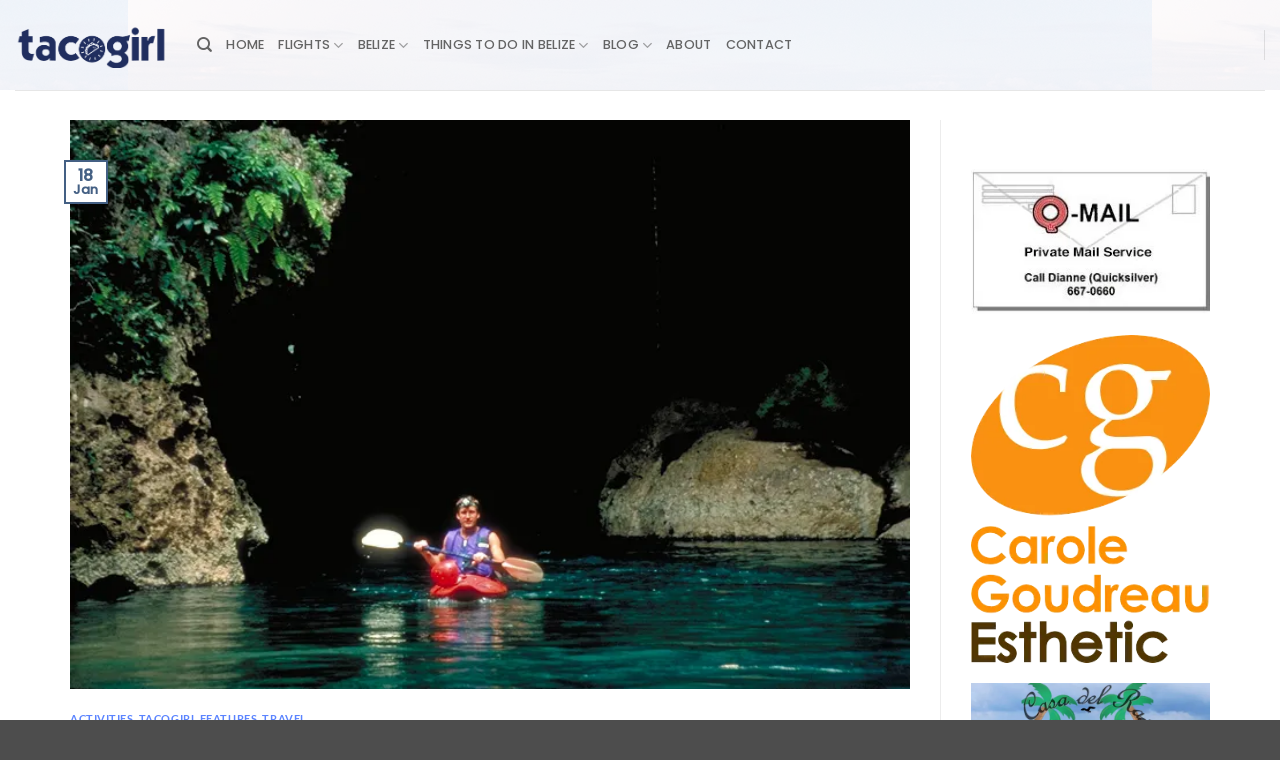

--- FILE ---
content_type: text/html; charset=UTF-8
request_url: https://tacogirl.com/caves-branch-river-cave-tubing-belize/
body_size: 25832
content:
<!DOCTYPE html>
<html lang="en-US" class="loading-site no-js">
<head>
	<meta charset="UTF-8" />
	<link rel="profile" href="http://gmpg.org/xfn/11" />
	<link rel="pingback" href="https://tacogirl.com/xmlrpc.php" />

	<script>(function(html){html.className = html.className.replace(/\bno-js\b/,'js')})(document.documentElement);</script>
<script type="text/javascript">
/* <![CDATA[ */
window.JetpackScriptData = {"site":{"icon":"","title":"tacogirl Belize","host":"unknown","is_wpcom_platform":false}};
/* ]]> */
</script>
<meta name='robots' content='index, follow, max-image-preview:large, max-snippet:-1, max-video-preview:-1' />
	<style>img:is([sizes="auto" i], [sizes^="auto," i]) { contain-intrinsic-size: 3000px 1500px }</style>
	<meta name="viewport" content="width=device-width, initial-scale=1" />
	<!-- This site is optimized with the Yoast SEO plugin v25.6 - https://yoast.com/wordpress/plugins/seo/ -->
	<title>Caves Branch River - Cave Tubing Belize - Slickrock Adventures</title>
	<meta name="description" content="Caves Branch River passes through four caves and runs through limestone foothills of Maya Mountains. Surrounding terrain is thick jungle, great Belize adventure" />
	<link rel="canonical" href="https://tacogirl.com/caves-branch-river-cave-tubing-belize/" />
	<meta property="og:locale" content="en_US" />
	<meta property="og:type" content="article" />
	<meta property="og:title" content="Caves Branch River - Cave Tubing Belize - Slickrock Adventures" />
	<meta property="og:description" content="Caves Branch River passes through four caves and runs through limestone foothills of Maya Mountains. Surrounding terrain is thick jungle, great Belize adventure" />
	<meta property="og:url" content="https://tacogirl.com/caves-branch-river-cave-tubing-belize/" />
	<meta property="og:site_name" content="tacogirl Belize" />
	<meta property="article:publisher" content="https://www.facebook.com/tacogirl/" />
	<meta property="article:author" content="https://www.facebook.com/tacogirl/" />
	<meta property="article:published_time" content="2012-01-18T16:38:43+00:00" />
	<meta property="article:modified_time" content="2024-01-20T02:39:10+00:00" />
	<meta property="og:image" content="https://tacogirl.com/wp-content/uploads/2012/01/caves-branch.jpg" />
	<meta property="og:image:width" content="728" />
	<meta property="og:image:height" content="493" />
	<meta property="og:image:type" content="image/jpeg" />
	<meta name="author" content="tacogirl" />
	<meta name="twitter:card" content="summary_large_image" />
	<meta name="twitter:creator" content="@tacogirl" />
	<meta name="twitter:site" content="@tacogirl" />
	<meta name="twitter:label1" content="Written by" />
	<meta name="twitter:data1" content="tacogirl" />
	<meta name="twitter:label2" content="Est. reading time" />
	<meta name="twitter:data2" content="4 minutes" />
	<script type="application/ld+json" class="yoast-schema-graph">{"@context":"https://schema.org","@graph":[{"@type":"Article","@id":"https://tacogirl.com/caves-branch-river-cave-tubing-belize/#article","isPartOf":{"@id":"https://tacogirl.com/caves-branch-river-cave-tubing-belize/"},"author":{"name":"tacogirl","@id":"https://tacogirl.com/#/schema/person/233f87650c4ced4ff509baca89b921fa"},"headline":"Exploring Caves Branch River in the Early 80s","datePublished":"2012-01-18T16:38:43+00:00","dateModified":"2024-01-20T02:39:10+00:00","mainEntityOfPage":{"@id":"https://tacogirl.com/caves-branch-river-cave-tubing-belize/"},"wordCount":849,"commentCount":4,"publisher":{"@id":"https://tacogirl.com/#/schema/person/233f87650c4ced4ff509baca89b921fa"},"image":{"@id":"https://tacogirl.com/caves-branch-river-cave-tubing-belize/#primaryimage"},"thumbnailUrl":"https://i0.wp.com/tacogirl.com/wp-content/uploads/2012/01/caves-branch.jpg?fit=728%2C493&ssl=1","keywords":["Cave Tubing Belize"],"articleSection":["Activities","tacogirl Features","Travel"],"inLanguage":"en-US","potentialAction":[{"@type":"CommentAction","name":"Comment","target":["https://tacogirl.com/caves-branch-river-cave-tubing-belize/#respond"]}]},{"@type":"WebPage","@id":"https://tacogirl.com/caves-branch-river-cave-tubing-belize/","url":"https://tacogirl.com/caves-branch-river-cave-tubing-belize/","name":"Caves Branch River - Cave Tubing Belize - Slickrock Adventures","isPartOf":{"@id":"https://tacogirl.com/#website"},"primaryImageOfPage":{"@id":"https://tacogirl.com/caves-branch-river-cave-tubing-belize/#primaryimage"},"image":{"@id":"https://tacogirl.com/caves-branch-river-cave-tubing-belize/#primaryimage"},"thumbnailUrl":"https://i0.wp.com/tacogirl.com/wp-content/uploads/2012/01/caves-branch.jpg?fit=728%2C493&ssl=1","datePublished":"2012-01-18T16:38:43+00:00","dateModified":"2024-01-20T02:39:10+00:00","description":"Caves Branch River passes through four caves and runs through limestone foothills of Maya Mountains. Surrounding terrain is thick jungle, great Belize adventure","breadcrumb":{"@id":"https://tacogirl.com/caves-branch-river-cave-tubing-belize/#breadcrumb"},"inLanguage":"en-US","potentialAction":[{"@type":"ReadAction","target":["https://tacogirl.com/caves-branch-river-cave-tubing-belize/"]}]},{"@type":"ImageObject","inLanguage":"en-US","@id":"https://tacogirl.com/caves-branch-river-cave-tubing-belize/#primaryimage","url":"https://i0.wp.com/tacogirl.com/wp-content/uploads/2012/01/caves-branch.jpg?fit=728%2C493&ssl=1","contentUrl":"https://i0.wp.com/tacogirl.com/wp-content/uploads/2012/01/caves-branch.jpg?fit=728%2C493&ssl=1","width":728,"height":493,"caption":"Caves Branch picture"},{"@type":"BreadcrumbList","@id":"https://tacogirl.com/caves-branch-river-cave-tubing-belize/#breadcrumb","itemListElement":[{"@type":"ListItem","position":1,"name":"Home","item":"https://tacogirl.com/"},{"@type":"ListItem","position":2,"name":"Exploring Caves Branch River in the Early 80s"}]},{"@type":"WebSite","@id":"https://tacogirl.com/#website","url":"https://tacogirl.com/","name":"tacogirl Belize blog Est. in 2007","description":"Blogging Belize since 2007","publisher":{"@id":"https://tacogirl.com/#/schema/person/233f87650c4ced4ff509baca89b921fa"},"potentialAction":[{"@type":"SearchAction","target":{"@type":"EntryPoint","urlTemplate":"https://tacogirl.com/?s={search_term_string}"},"query-input":{"@type":"PropertyValueSpecification","valueRequired":true,"valueName":"search_term_string"}}],"inLanguage":"en-US"},{"@type":["Person","Organization"],"@id":"https://tacogirl.com/#/schema/person/233f87650c4ced4ff509baca89b921fa","name":"tacogirl","image":{"@type":"ImageObject","inLanguage":"en-US","@id":"https://tacogirl.com/#/schema/person/image/","url":"https://i0.wp.com/tacogirl.com/wp-content/uploads/2024/03/tacogirl-head-shot.jpg?fit=1024%2C731&ssl=1","contentUrl":"https://i0.wp.com/tacogirl.com/wp-content/uploads/2024/03/tacogirl-head-shot.jpg?fit=1024%2C731&ssl=1","width":1024,"height":731,"caption":"tacogirl"},"logo":{"@id":"https://tacogirl.com/#/schema/person/image/"},"description":"Laurie Norton grew up dyslexic and was very challenged by the school. She never dreamed she would move to Belize and become a writer. A year after her move to Ambergris Caye, Laurie became an entrepreneur and professional writer starting tacogirl blog in 2007. Since then she has helped many people plan their vacations or move. She also has been published in Great Destinations Belize Guidebook, Moon Guide to Living in Belize, Insight Guides, Island Magazine several times and USA Today. Currently Laurie resides in downtown San Pedro and enjoys being a \"city girl\" on a tropical island.","sameAs":["http://www.tacogirl.com","https://www.facebook.com/tacogirl/","https://www.instagram.com/tacogirlbelizeblog/","https://www.linkedin.com/in/tacogirlnelize/","https://www.pinterest.com/tacogirlbelize/","https://x.com/@tacogirl","https://www.youtube.com/user/tacogirlblog"],"url":"https://tacogirl.com/author/tacogirl/"}]}</script>
	<!-- / Yoast SEO plugin. -->


<link rel='dns-prefetch' href='//cdn.reviewsplugin.com' />
<link rel='dns-prefetch' href='//www.googletagmanager.com' />
<link rel='dns-prefetch' href='//stats.wp.com' />
<link rel='dns-prefetch' href='//fonts.googleapis.com' />
<link rel='dns-prefetch' href='//v0.wordpress.com' />
<link rel='preconnect' href='//i0.wp.com' />
<link rel='preconnect' href='//c0.wp.com' />
<link rel='prefetch' href='https://tacogirl.com/wp-content/themes/flatsome/assets/js/flatsome.js?ver=e2eddd6c228105dac048' />
<link rel='prefetch' href='https://tacogirl.com/wp-content/themes/flatsome/assets/js/chunk.slider.js?ver=3.20.4' />
<link rel='prefetch' href='https://tacogirl.com/wp-content/themes/flatsome/assets/js/chunk.popups.js?ver=3.20.4' />
<link rel='prefetch' href='https://tacogirl.com/wp-content/themes/flatsome/assets/js/chunk.tooltips.js?ver=3.20.4' />
<link rel="alternate" type="application/rss+xml" title="tacogirl Belize &raquo; Feed" href="https://tacogirl.com/feed/" />
<link rel="alternate" type="application/rss+xml" title="tacogirl Belize &raquo; Comments Feed" href="https://tacogirl.com/comments/feed/" />
<link rel="alternate" type="application/rss+xml" title="tacogirl Belize &raquo; Exploring Caves Branch River in the Early 80s Comments Feed" href="https://tacogirl.com/caves-branch-river-cave-tubing-belize/feed/" />
<script type="text/javascript">
/* <![CDATA[ */
window._wpemojiSettings = {"baseUrl":"https:\/\/s.w.org\/images\/core\/emoji\/16.0.1\/72x72\/","ext":".png","svgUrl":"https:\/\/s.w.org\/images\/core\/emoji\/16.0.1\/svg\/","svgExt":".svg","source":{"concatemoji":"https:\/\/tacogirl.com\/wp-includes\/js\/wp-emoji-release.min.js?ver=e624837e11f3d09fdff2dcccd9154655"}};
/*! This file is auto-generated */
!function(s,n){var o,i,e;function c(e){try{var t={supportTests:e,timestamp:(new Date).valueOf()};sessionStorage.setItem(o,JSON.stringify(t))}catch(e){}}function p(e,t,n){e.clearRect(0,0,e.canvas.width,e.canvas.height),e.fillText(t,0,0);var t=new Uint32Array(e.getImageData(0,0,e.canvas.width,e.canvas.height).data),a=(e.clearRect(0,0,e.canvas.width,e.canvas.height),e.fillText(n,0,0),new Uint32Array(e.getImageData(0,0,e.canvas.width,e.canvas.height).data));return t.every(function(e,t){return e===a[t]})}function u(e,t){e.clearRect(0,0,e.canvas.width,e.canvas.height),e.fillText(t,0,0);for(var n=e.getImageData(16,16,1,1),a=0;a<n.data.length;a++)if(0!==n.data[a])return!1;return!0}function f(e,t,n,a){switch(t){case"flag":return n(e,"\ud83c\udff3\ufe0f\u200d\u26a7\ufe0f","\ud83c\udff3\ufe0f\u200b\u26a7\ufe0f")?!1:!n(e,"\ud83c\udde8\ud83c\uddf6","\ud83c\udde8\u200b\ud83c\uddf6")&&!n(e,"\ud83c\udff4\udb40\udc67\udb40\udc62\udb40\udc65\udb40\udc6e\udb40\udc67\udb40\udc7f","\ud83c\udff4\u200b\udb40\udc67\u200b\udb40\udc62\u200b\udb40\udc65\u200b\udb40\udc6e\u200b\udb40\udc67\u200b\udb40\udc7f");case"emoji":return!a(e,"\ud83e\udedf")}return!1}function g(e,t,n,a){var r="undefined"!=typeof WorkerGlobalScope&&self instanceof WorkerGlobalScope?new OffscreenCanvas(300,150):s.createElement("canvas"),o=r.getContext("2d",{willReadFrequently:!0}),i=(o.textBaseline="top",o.font="600 32px Arial",{});return e.forEach(function(e){i[e]=t(o,e,n,a)}),i}function t(e){var t=s.createElement("script");t.src=e,t.defer=!0,s.head.appendChild(t)}"undefined"!=typeof Promise&&(o="wpEmojiSettingsSupports",i=["flag","emoji"],n.supports={everything:!0,everythingExceptFlag:!0},e=new Promise(function(e){s.addEventListener("DOMContentLoaded",e,{once:!0})}),new Promise(function(t){var n=function(){try{var e=JSON.parse(sessionStorage.getItem(o));if("object"==typeof e&&"number"==typeof e.timestamp&&(new Date).valueOf()<e.timestamp+604800&&"object"==typeof e.supportTests)return e.supportTests}catch(e){}return null}();if(!n){if("undefined"!=typeof Worker&&"undefined"!=typeof OffscreenCanvas&&"undefined"!=typeof URL&&URL.createObjectURL&&"undefined"!=typeof Blob)try{var e="postMessage("+g.toString()+"("+[JSON.stringify(i),f.toString(),p.toString(),u.toString()].join(",")+"));",a=new Blob([e],{type:"text/javascript"}),r=new Worker(URL.createObjectURL(a),{name:"wpTestEmojiSupports"});return void(r.onmessage=function(e){c(n=e.data),r.terminate(),t(n)})}catch(e){}c(n=g(i,f,p,u))}t(n)}).then(function(e){for(var t in e)n.supports[t]=e[t],n.supports.everything=n.supports.everything&&n.supports[t],"flag"!==t&&(n.supports.everythingExceptFlag=n.supports.everythingExceptFlag&&n.supports[t]);n.supports.everythingExceptFlag=n.supports.everythingExceptFlag&&!n.supports.flag,n.DOMReady=!1,n.readyCallback=function(){n.DOMReady=!0}}).then(function(){return e}).then(function(){var e;n.supports.everything||(n.readyCallback(),(e=n.source||{}).concatemoji?t(e.concatemoji):e.wpemoji&&e.twemoji&&(t(e.twemoji),t(e.wpemoji)))}))}((window,document),window._wpemojiSettings);
/* ]]> */
</script>
<link rel='stylesheet' id='jetpack_related-posts-css' href='https://c0.wp.com/p/jetpack/14.8/modules/related-posts/related-posts.css' type='text/css' media='all' />
<style id='wp-emoji-styles-inline-css' type='text/css'>

	img.wp-smiley, img.emoji {
		display: inline !important;
		border: none !important;
		box-shadow: none !important;
		height: 1em !important;
		width: 1em !important;
		margin: 0 0.07em !important;
		vertical-align: -0.1em !important;
		background: none !important;
		padding: 0 !important;
	}
</style>
<style id='wp-block-library-inline-css' type='text/css'>
:root{--wp-admin-theme-color:#007cba;--wp-admin-theme-color--rgb:0,124,186;--wp-admin-theme-color-darker-10:#006ba1;--wp-admin-theme-color-darker-10--rgb:0,107,161;--wp-admin-theme-color-darker-20:#005a87;--wp-admin-theme-color-darker-20--rgb:0,90,135;--wp-admin-border-width-focus:2px;--wp-block-synced-color:#7a00df;--wp-block-synced-color--rgb:122,0,223;--wp-bound-block-color:var(--wp-block-synced-color)}@media (min-resolution:192dpi){:root{--wp-admin-border-width-focus:1.5px}}.wp-element-button{cursor:pointer}:root{--wp--preset--font-size--normal:16px;--wp--preset--font-size--huge:42px}:root .has-very-light-gray-background-color{background-color:#eee}:root .has-very-dark-gray-background-color{background-color:#313131}:root .has-very-light-gray-color{color:#eee}:root .has-very-dark-gray-color{color:#313131}:root .has-vivid-green-cyan-to-vivid-cyan-blue-gradient-background{background:linear-gradient(135deg,#00d084,#0693e3)}:root .has-purple-crush-gradient-background{background:linear-gradient(135deg,#34e2e4,#4721fb 50%,#ab1dfe)}:root .has-hazy-dawn-gradient-background{background:linear-gradient(135deg,#faaca8,#dad0ec)}:root .has-subdued-olive-gradient-background{background:linear-gradient(135deg,#fafae1,#67a671)}:root .has-atomic-cream-gradient-background{background:linear-gradient(135deg,#fdd79a,#004a59)}:root .has-nightshade-gradient-background{background:linear-gradient(135deg,#330968,#31cdcf)}:root .has-midnight-gradient-background{background:linear-gradient(135deg,#020381,#2874fc)}.has-regular-font-size{font-size:1em}.has-larger-font-size{font-size:2.625em}.has-normal-font-size{font-size:var(--wp--preset--font-size--normal)}.has-huge-font-size{font-size:var(--wp--preset--font-size--huge)}.has-text-align-center{text-align:center}.has-text-align-left{text-align:left}.has-text-align-right{text-align:right}#end-resizable-editor-section{display:none}.aligncenter{clear:both}.items-justified-left{justify-content:flex-start}.items-justified-center{justify-content:center}.items-justified-right{justify-content:flex-end}.items-justified-space-between{justify-content:space-between}.screen-reader-text{border:0;clip-path:inset(50%);height:1px;margin:-1px;overflow:hidden;padding:0;position:absolute;width:1px;word-wrap:normal!important}.screen-reader-text:focus{background-color:#ddd;clip-path:none;color:#444;display:block;font-size:1em;height:auto;left:5px;line-height:normal;padding:15px 23px 14px;text-decoration:none;top:5px;width:auto;z-index:100000}html :where(.has-border-color){border-style:solid}html :where([style*=border-top-color]){border-top-style:solid}html :where([style*=border-right-color]){border-right-style:solid}html :where([style*=border-bottom-color]){border-bottom-style:solid}html :where([style*=border-left-color]){border-left-style:solid}html :where([style*=border-width]){border-style:solid}html :where([style*=border-top-width]){border-top-style:solid}html :where([style*=border-right-width]){border-right-style:solid}html :where([style*=border-bottom-width]){border-bottom-style:solid}html :where([style*=border-left-width]){border-left-style:solid}html :where(img[class*=wp-image-]){height:auto;max-width:100%}:where(figure){margin:0 0 1em}html :where(.is-position-sticky){--wp-admin--admin-bar--position-offset:var(--wp-admin--admin-bar--height,0px)}@media screen and (max-width:600px){html :where(.is-position-sticky){--wp-admin--admin-bar--position-offset:0px}}
</style>
<link rel='stylesheet' id='easy-facebook-likebox-custom-fonts-css' href='https://tacogirl.com/wp-content/plugins/easy-facebook-likebox/frontend/assets/css/esf-custom-fonts.css?ver=e624837e11f3d09fdff2dcccd9154655' type='text/css' media='all' />
<link rel='stylesheet' id='easy-facebook-likebox-popup-styles-css' href='https://tacogirl.com/wp-content/plugins/easy-facebook-likebox/facebook/frontend/assets/css/esf-free-popup.css?ver=6.6.5' type='text/css' media='all' />
<link rel='stylesheet' id='easy-facebook-likebox-frontend-css' href='https://tacogirl.com/wp-content/plugins/easy-facebook-likebox/facebook/frontend/assets/css/easy-facebook-likebox-frontend.css?ver=6.6.5' type='text/css' media='all' />
<link rel='stylesheet' id='easy-facebook-likebox-customizer-style-css' href='https://tacogirl.com/wp-admin/admin-ajax.php?action=easy-facebook-likebox-customizer-style&#038;ver=6.6.5' type='text/css' media='all' />
<link rel='stylesheet' id='weather-atlas-public-css' href='https://tacogirl.com/wp-content/plugins/weather-atlas/public/css/weather-atlas-public.min.css?ver=3.0.4' type='text/css' media='all' />
<link rel='stylesheet' id='weather-icons-css' href='https://tacogirl.com/wp-content/plugins/weather-atlas/public/font/weather-icons/weather-icons.min.css?ver=3.0.4' type='text/css' media='all' />
<link rel='stylesheet' id='wpb-google-fonts-css' href='//fonts.googleapis.com/css?family=Open+Sans&#038;ver=e624837e11f3d09fdff2dcccd9154655' type='text/css' media='all' />
<link rel='stylesheet' id='grw-public-clean-css-css' href='https://tacogirl.com/wp-content/plugins/widget-google-reviews/assets/src/css/public-clean.css?ver=6.2' type='text/css' media='all' />
<link rel='stylesheet' id='rpi-common-css-css' href='https://cdn.reviewsplugin.com/assets/css/common.css?ver=6.2' type='text/css' media='all' />
<link rel='stylesheet' id='rpi-lightbox-css-css' href='https://cdn.reviewsplugin.com/assets/css/lightbox.css?ver=6.2' type='text/css' media='all' />
<link rel='stylesheet' id='grw-public-main-css-css' href='https://tacogirl.com/wp-content/plugins/widget-google-reviews/assets/src/css/public-main.css?ver=6.2' type='text/css' media='all' />
<style id='jetpack_facebook_likebox-inline-css' type='text/css'>
.widget_facebook_likebox {
	overflow: hidden;
}

</style>
<link rel='stylesheet' id='esf-custom-fonts-css' href='https://tacogirl.com/wp-content/plugins/easy-facebook-likebox/frontend/assets/css/esf-custom-fonts.css?ver=e624837e11f3d09fdff2dcccd9154655' type='text/css' media='all' />
<link rel='stylesheet' id='esf-insta-frontend-css' href='https://tacogirl.com/wp-content/plugins/easy-facebook-likebox//instagram/frontend/assets/css/esf-insta-frontend.css?ver=e624837e11f3d09fdff2dcccd9154655' type='text/css' media='all' />
<link rel='stylesheet' id='esf-insta-customizer-style-css' href='https://tacogirl.com/wp-admin/admin-ajax.php?action=esf-insta-customizer-style&#038;ver=e624837e11f3d09fdff2dcccd9154655' type='text/css' media='all' />
<link rel='stylesheet' id='flatsome-main-css' href='https://tacogirl.com/wp-content/themes/flatsome/assets/css/flatsome.css?ver=3.20.4' type='text/css' media='all' />
<style id='flatsome-main-inline-css' type='text/css'>
@font-face {
				font-family: "fl-icons";
				font-display: block;
				src: url(https://tacogirl.com/wp-content/themes/flatsome/assets/css/icons/fl-icons.eot?v=3.20.4);
				src:
					url(https://tacogirl.com/wp-content/themes/flatsome/assets/css/icons/fl-icons.eot#iefix?v=3.20.4) format("embedded-opentype"),
					url(https://tacogirl.com/wp-content/themes/flatsome/assets/css/icons/fl-icons.woff2?v=3.20.4) format("woff2"),
					url(https://tacogirl.com/wp-content/themes/flatsome/assets/css/icons/fl-icons.ttf?v=3.20.4) format("truetype"),
					url(https://tacogirl.com/wp-content/themes/flatsome/assets/css/icons/fl-icons.woff?v=3.20.4) format("woff"),
					url(https://tacogirl.com/wp-content/themes/flatsome/assets/css/icons/fl-icons.svg?v=3.20.4#fl-icons) format("svg");
			}
</style>
<link rel='stylesheet' id='flatsome-style-css' href='https://tacogirl.com/wp-content/themes/flatsome/style.css?ver=3.20.4' type='text/css' media='all' />
<script type="text/javascript" src="https://c0.wp.com/c/6.8.3/wp-includes/js/jquery/jquery.min.js" id="jquery-core-js"></script>
<script type="text/javascript" src="https://c0.wp.com/c/6.8.3/wp-includes/js/jquery/jquery-migrate.min.js" id="jquery-migrate-js"></script>
<script type="text/javascript" src="https://tacogirl.com/wp-content/plugins/marketing-automation/js/vbout-fill.js?ver=e624837e11f3d09fdff2dcccd9154655" id="vb-fillData-dropdowns-js"></script>
<script type="text/javascript" id="jetpack_related-posts-js-extra">
/* <![CDATA[ */
var related_posts_js_options = {"post_heading":"h4"};
/* ]]> */
</script>
<script type="text/javascript" src="https://c0.wp.com/p/jetpack/14.8/_inc/build/related-posts/related-posts.min.js" id="jetpack_related-posts-js"></script>
<script type="text/javascript" src="https://tacogirl.com/wp-content/plugins/easy-facebook-likebox/facebook/frontend/assets/js/esf-free-popup.min.js?ver=6.6.5" id="easy-facebook-likebox-popup-script-js"></script>
<script type="text/javascript" id="easy-facebook-likebox-public-script-js-extra">
/* <![CDATA[ */
var public_ajax = {"ajax_url":"https:\/\/tacogirl.com\/wp-admin\/admin-ajax.php","efbl_is_fb_pro":""};
/* ]]> */
</script>
<script type="text/javascript" src="https://tacogirl.com/wp-content/plugins/easy-facebook-likebox/facebook/frontend/assets/js/public.js?ver=6.6.5" id="easy-facebook-likebox-public-script-js"></script>
<script type="text/javascript" src="https://cdn.reviewsplugin.com/assets/js/time.js?ver=6.2" id="rpi-time-js-js"></script>
<script type="text/javascript" src="https://cdn.reviewsplugin.com/assets/js/utils.js?ver=6.2" id="rpi-utils-js-js"></script>
<script type="text/javascript" src="https://cdn.reviewsplugin.com/assets/js/column.js?ver=6.2" id="rpi-column-js-js"></script>
<script type="text/javascript" src="https://cdn.reviewsplugin.com/assets/js/common.js?ver=6.2" id="rpi-common-js-js"></script>
<script type="text/javascript" src="https://cdn.reviewsplugin.com/assets/js/media.js?ver=6.2" id="rpi-media-js-js"></script>
<script type="text/javascript" src="https://cdn.reviewsplugin.com/assets/js/slider.js?ver=6.2" id="rpi-slider-js-js"></script>
<script type="text/javascript" defer="defer" src="https://tacogirl.com/wp-content/plugins/widget-google-reviews/assets/src/js/public-main.js?ver=6.2" id="grw-public-main-js-js"></script>
<script type="text/javascript" src="https://tacogirl.com/wp-content/plugins/easy-facebook-likebox/frontend/assets/js/imagesloaded.pkgd.min.js?ver=e624837e11f3d09fdff2dcccd9154655" id="imagesloaded.pkgd.min-js"></script>
<script type="text/javascript" id="esf-insta-public-js-extra">
/* <![CDATA[ */
var esf_insta = {"ajax_url":"https:\/\/tacogirl.com\/wp-admin\/admin-ajax.php","version":"free","nonce":"513b80b7f1"};
/* ]]> */
</script>
<script type="text/javascript" src="https://tacogirl.com/wp-content/plugins/easy-facebook-likebox//instagram/frontend/assets/js/esf-insta-public.js?ver=1" id="esf-insta-public-js"></script>

<!-- Google tag (gtag.js) snippet added by Site Kit -->
<!-- Google Analytics snippet added by Site Kit -->
<script type="text/javascript" src="https://www.googletagmanager.com/gtag/js?id=GT-NNM9PRL" id="google_gtagjs-js" async></script>
<script type="text/javascript" id="google_gtagjs-js-after">
/* <![CDATA[ */
window.dataLayer = window.dataLayer || [];function gtag(){dataLayer.push(arguments);}
gtag("set","linker",{"domains":["tacogirl.com"]});
gtag("js", new Date());
gtag("set", "developer_id.dZTNiMT", true);
gtag("config", "GT-NNM9PRL");
/* ]]> */
</script>
<link rel="https://api.w.org/" href="https://tacogirl.com/wp-json/" /><link rel="alternate" title="JSON" type="application/json" href="https://tacogirl.com/wp-json/wp/v2/posts/19779" /><link rel="EditURI" type="application/rsd+xml" title="RSD" href="https://tacogirl.com/xmlrpc.php?rsd" />
<link rel='shortlink' href='https://wp.me/p7k0h7-591' />
<link rel="alternate" title="oEmbed (JSON)" type="application/json+oembed" href="https://tacogirl.com/wp-json/oembed/1.0/embed?url=https%3A%2F%2Ftacogirl.com%2Fcaves-branch-river-cave-tubing-belize%2F" />
<link rel="alternate" title="oEmbed (XML)" type="text/xml+oembed" href="https://tacogirl.com/wp-json/oembed/1.0/embed?url=https%3A%2F%2Ftacogirl.com%2Fcaves-branch-river-cave-tubing-belize%2F&#038;format=xml" />
<meta name="generator" content="Site Kit by Google 1.158.0" />	<style>img#wpstats{display:none}</style>
		<link id='MediaRSS' rel='alternate' type='application/rss+xml' title='NextGEN Gallery RSS Feed' href='https://tacogirl.com/wp-content/plugins/nextgen-gallery/src/Legacy/xml/media-rss.php' />
<style>.removed_link, a.removed_link {
	text-decoration: line-through;
}</style><style id="custom-css" type="text/css">:root {--primary-color: #446084;--fs-color-primary: #446084;--fs-color-secondary: #C05530;--fs-color-success: #627D47;--fs-color-alert: #b20000;--fs-color-base: #000000;--fs-experimental-link-color: #3366ff;--fs-experimental-link-color-hover: #3366ff;}.tooltipster-base {--tooltip-color: #fff;--tooltip-bg-color: #000;}.off-canvas-right .mfp-content, .off-canvas-left .mfp-content {--drawer-width: 300px;}.container-width, .full-width .ubermenu-nav, .container, .row{max-width: 1170px}.row.row-collapse{max-width: 1140px}.row.row-small{max-width: 1162.5px}.row.row-large{max-width: 1200px}.header-main{height: 90px}#logo img{max-height: 90px}#logo{width:152px;}.header-top{min-height: 33px}.transparent .header-main{height: 90px}.transparent #logo img{max-height: 90px}.has-transparent + .page-title:first-of-type,.has-transparent + #main > .page-title,.has-transparent + #main > div > .page-title,.has-transparent + #main .page-header-wrapper:first-of-type .page-title{padding-top: 90px;}.header.show-on-scroll,.stuck .header-main{height:70px!important}.stuck #logo img{max-height: 70px!important}.header-bg-image {background-image: url('https://tacogirl.com/wp-content/uploads/2020/05/San-Pedro-Ambergris-Caye-Belize-beach-looking-north-dusk-L.-Kelly-Jones.jpg');}.header-bg-image {background-repeat: repeat;}.header-bottom {background-color: #f1f1f1}@media (max-width: 549px) {.header-main{height: 70px}#logo img{max-height: 70px}}.header-top{background-color:rgba(50,81,119,0.86)!important;}h1,h2,h3,h4,h5,h6,.heading-font{color: #000000;}body{font-size: 100%;}@media screen and (max-width: 549px){body{font-size: 100%;}}body{font-family: Poppins, sans-serif;}body {font-weight: 400;font-style: normal;}.nav > li > a {font-family: Poppins, sans-serif;}.mobile-sidebar-levels-2 .nav > li > ul > li > a {font-family: Poppins, sans-serif;}.nav > li > a,.mobile-sidebar-levels-2 .nav > li > ul > li > a {font-weight: 500;font-style: normal;}h1,h2,h3,h4,h5,h6,.heading-font, .off-canvas-center .nav-sidebar.nav-vertical > li > a{font-family: Lato, sans-serif;}h1,h2,h3,h4,h5,h6,.heading-font,.banner h1,.banner h2 {font-weight: 700;font-style: normal;}.alt-font{font-family: "Dancing Script", sans-serif;}.alt-font {font-weight: 400!important;font-style: normal!important;}.nav-vertical-fly-out > li + li {border-top-width: 1px; border-top-style: solid;}/* Custom CSS */header img max width 100%.label-new.menu-item > a:after{content:"New";}.label-hot.menu-item > a:after{content:"Hot";}.label-sale.menu-item > a:after{content:"Sale";}.label-popular.menu-item > a:after{content:"Popular";}</style>		<style type="text/css" id="wp-custom-css">
			.entry-meta .entry-date.published {
display: none;
}		</style>
		<style id="kirki-inline-styles">/* latin-ext */
@font-face {
  font-family: 'Lato';
  font-style: normal;
  font-weight: 700;
  font-display: swap;
  src: url(https://tacogirl.com/wp-content/fonts/lato/S6u9w4BMUTPHh6UVSwaPGR_p.woff2) format('woff2');
  unicode-range: U+0100-02BA, U+02BD-02C5, U+02C7-02CC, U+02CE-02D7, U+02DD-02FF, U+0304, U+0308, U+0329, U+1D00-1DBF, U+1E00-1E9F, U+1EF2-1EFF, U+2020, U+20A0-20AB, U+20AD-20C0, U+2113, U+2C60-2C7F, U+A720-A7FF;
}
/* latin */
@font-face {
  font-family: 'Lato';
  font-style: normal;
  font-weight: 700;
  font-display: swap;
  src: url(https://tacogirl.com/wp-content/fonts/lato/S6u9w4BMUTPHh6UVSwiPGQ.woff2) format('woff2');
  unicode-range: U+0000-00FF, U+0131, U+0152-0153, U+02BB-02BC, U+02C6, U+02DA, U+02DC, U+0304, U+0308, U+0329, U+2000-206F, U+20AC, U+2122, U+2191, U+2193, U+2212, U+2215, U+FEFF, U+FFFD;
}/* devanagari */
@font-face {
  font-family: 'Poppins';
  font-style: normal;
  font-weight: 400;
  font-display: swap;
  src: url(https://tacogirl.com/wp-content/fonts/poppins/pxiEyp8kv8JHgFVrJJbecmNE.woff2) format('woff2');
  unicode-range: U+0900-097F, U+1CD0-1CF9, U+200C-200D, U+20A8, U+20B9, U+20F0, U+25CC, U+A830-A839, U+A8E0-A8FF, U+11B00-11B09;
}
/* latin-ext */
@font-face {
  font-family: 'Poppins';
  font-style: normal;
  font-weight: 400;
  font-display: swap;
  src: url(https://tacogirl.com/wp-content/fonts/poppins/pxiEyp8kv8JHgFVrJJnecmNE.woff2) format('woff2');
  unicode-range: U+0100-02BA, U+02BD-02C5, U+02C7-02CC, U+02CE-02D7, U+02DD-02FF, U+0304, U+0308, U+0329, U+1D00-1DBF, U+1E00-1E9F, U+1EF2-1EFF, U+2020, U+20A0-20AB, U+20AD-20C0, U+2113, U+2C60-2C7F, U+A720-A7FF;
}
/* latin */
@font-face {
  font-family: 'Poppins';
  font-style: normal;
  font-weight: 400;
  font-display: swap;
  src: url(https://tacogirl.com/wp-content/fonts/poppins/pxiEyp8kv8JHgFVrJJfecg.woff2) format('woff2');
  unicode-range: U+0000-00FF, U+0131, U+0152-0153, U+02BB-02BC, U+02C6, U+02DA, U+02DC, U+0304, U+0308, U+0329, U+2000-206F, U+20AC, U+2122, U+2191, U+2193, U+2212, U+2215, U+FEFF, U+FFFD;
}
/* devanagari */
@font-face {
  font-family: 'Poppins';
  font-style: normal;
  font-weight: 500;
  font-display: swap;
  src: url(https://tacogirl.com/wp-content/fonts/poppins/pxiByp8kv8JHgFVrLGT9Z11lFc-K.woff2) format('woff2');
  unicode-range: U+0900-097F, U+1CD0-1CF9, U+200C-200D, U+20A8, U+20B9, U+20F0, U+25CC, U+A830-A839, U+A8E0-A8FF, U+11B00-11B09;
}
/* latin-ext */
@font-face {
  font-family: 'Poppins';
  font-style: normal;
  font-weight: 500;
  font-display: swap;
  src: url(https://tacogirl.com/wp-content/fonts/poppins/pxiByp8kv8JHgFVrLGT9Z1JlFc-K.woff2) format('woff2');
  unicode-range: U+0100-02BA, U+02BD-02C5, U+02C7-02CC, U+02CE-02D7, U+02DD-02FF, U+0304, U+0308, U+0329, U+1D00-1DBF, U+1E00-1E9F, U+1EF2-1EFF, U+2020, U+20A0-20AB, U+20AD-20C0, U+2113, U+2C60-2C7F, U+A720-A7FF;
}
/* latin */
@font-face {
  font-family: 'Poppins';
  font-style: normal;
  font-weight: 500;
  font-display: swap;
  src: url(https://tacogirl.com/wp-content/fonts/poppins/pxiByp8kv8JHgFVrLGT9Z1xlFQ.woff2) format('woff2');
  unicode-range: U+0000-00FF, U+0131, U+0152-0153, U+02BB-02BC, U+02C6, U+02DA, U+02DC, U+0304, U+0308, U+0329, U+2000-206F, U+20AC, U+2122, U+2191, U+2193, U+2212, U+2215, U+FEFF, U+FFFD;
}/* vietnamese */
@font-face {
  font-family: 'Dancing Script';
  font-style: normal;
  font-weight: 400;
  font-display: swap;
  src: url(https://tacogirl.com/wp-content/fonts/dancing-script/If2cXTr6YS-zF4S-kcSWSVi_sxjsohD9F50Ruu7BMSo3Rep8ltA.woff2) format('woff2');
  unicode-range: U+0102-0103, U+0110-0111, U+0128-0129, U+0168-0169, U+01A0-01A1, U+01AF-01B0, U+0300-0301, U+0303-0304, U+0308-0309, U+0323, U+0329, U+1EA0-1EF9, U+20AB;
}
/* latin-ext */
@font-face {
  font-family: 'Dancing Script';
  font-style: normal;
  font-weight: 400;
  font-display: swap;
  src: url(https://tacogirl.com/wp-content/fonts/dancing-script/If2cXTr6YS-zF4S-kcSWSVi_sxjsohD9F50Ruu7BMSo3ROp8ltA.woff2) format('woff2');
  unicode-range: U+0100-02BA, U+02BD-02C5, U+02C7-02CC, U+02CE-02D7, U+02DD-02FF, U+0304, U+0308, U+0329, U+1D00-1DBF, U+1E00-1E9F, U+1EF2-1EFF, U+2020, U+20A0-20AB, U+20AD-20C0, U+2113, U+2C60-2C7F, U+A720-A7FF;
}
/* latin */
@font-face {
  font-family: 'Dancing Script';
  font-style: normal;
  font-weight: 400;
  font-display: swap;
  src: url(https://tacogirl.com/wp-content/fonts/dancing-script/If2cXTr6YS-zF4S-kcSWSVi_sxjsohD9F50Ruu7BMSo3Sup8.woff2) format('woff2');
  unicode-range: U+0000-00FF, U+0131, U+0152-0153, U+02BB-02BC, U+02C6, U+02DA, U+02DC, U+0304, U+0308, U+0329, U+2000-206F, U+20AC, U+2122, U+2191, U+2193, U+2212, U+2215, U+FEFF, U+FFFD;
}</style></head>

<body class="wp-singular post-template-default single single-post postid-19779 single-format-standard wp-theme-flatsome lightbox nav-dropdown-has-arrow nav-dropdown-has-shadow nav-dropdown-has-border">


<a class="skip-link screen-reader-text" href="#main">Skip to content</a>

<div id="wrapper">

	
	<header id="header" class="header header-full-width has-sticky sticky-jump">
		<div class="header-wrapper">
			<div id="masthead" class="header-main ">
      <div class="header-inner flex-row container logo-left medium-logo-center" role="navigation">

          <!-- Logo -->
          <div id="logo" class="flex-col logo">
            
<!-- Header logo -->
<a href="https://tacogirl.com/" title="tacogirl Belize - Blogging Belize since 2007" rel="home">
		<img width="686" height="206" src="https://i0.wp.com/tacogirl.com/wp-content/uploads/2023/01/tacogirl-logo-jan-2023-png.png?fit=686%2C206&#038;ssl=1" class="header_logo header-logo" alt="tacogirl Belize"/><img  width="793" height="226" src="https://i0.wp.com/tacogirl.com/wp-content/uploads/2023/01/tacogirl_logo_white-on-black.png?fit=793%2C226&#038;ssl=1" class="header-logo-dark" alt="tacogirl Belize"/></a>
          </div>

          <!-- Mobile Left Elements -->
          <div class="flex-col show-for-medium flex-left">
            <ul class="mobile-nav nav nav-left ">
              <li class="nav-icon has-icon">
			<a href="#" class="is-small" data-open="#main-menu" data-pos="left" data-bg="main-menu-overlay" role="button" aria-label="Menu" aria-controls="main-menu" aria-expanded="false" aria-haspopup="dialog" data-flatsome-role-button>
			<i class="icon-menu" aria-hidden="true"></i>					</a>
	</li>
            </ul>
          </div>

          <!-- Left Elements -->
          <div class="flex-col hide-for-medium flex-left
            flex-grow">
            <ul class="header-nav header-nav-main nav nav-left  nav-uppercase" >
              <li class="header-search header-search-dropdown has-icon has-dropdown menu-item-has-children">
		<a href="#" aria-label="Search" aria-haspopup="true" aria-expanded="false" aria-controls="ux-search-dropdown" class="nav-top-link is-small"><i class="icon-search" aria-hidden="true"></i></a>
		<ul id="ux-search-dropdown" class="nav-dropdown nav-dropdown-default">
	 	<li class="header-search-form search-form html relative has-icon">
	<div class="header-search-form-wrapper">
		<div class="searchform-wrapper ux-search-box relative is-normal"><form method="get" class="searchform" action="https://tacogirl.com/" role="search">
		<div class="flex-row relative">
			<div class="flex-col flex-grow">
	   	   <input type="search" class="search-field mb-0" name="s" value="" id="s" placeholder="Search&hellip;" />
			</div>
			<div class="flex-col">
				<button type="submit" class="ux-search-submit submit-button secondary button icon mb-0" aria-label="Submit">
					<i class="icon-search" aria-hidden="true"></i>				</button>
			</div>
		</div>
    <div class="live-search-results text-left z-top"></div>
</form>
</div>	</div>
</li>
	</ul>
</li>
<li id="menu-item-69256" class="menu-item menu-item-type-custom menu-item-object-custom menu-item-home menu-item-69256 menu-item-design-default"><a href="https://tacogirl.com/" class="nav-top-link">Home</a></li>
<li id="menu-item-80203" class="menu-item menu-item-type-custom menu-item-object-custom menu-item-has-children menu-item-80203 menu-item-design-default has-dropdown"><a href="#" class="nav-top-link" aria-expanded="false" aria-haspopup="menu">Flights<i class="icon-angle-down" aria-hidden="true"></i></a>
<ul class="sub-menu nav-dropdown nav-dropdown-default">
	<li id="menu-item-65875" class="menu-item menu-item-type-post_type menu-item-object-page menu-item-65875"><a href="https://tacogirl.com/flights-to-belize/">Flights to Belize</a></li>
	<li id="menu-item-44213" class="menu-item menu-item-type-post_type menu-item-object-page menu-item-44213"><a href="https://tacogirl.com/flying-in-belize/">Flights in Belize</a></li>
	<li id="menu-item-39668" class="menu-item menu-item-type-post_type menu-item-object-page menu-item-39668"><a href="https://tacogirl.com/flights-from-belize/">Flights from Belize</a></li>
	<li id="menu-item-29357" class="menu-item menu-item-type-custom menu-item-object-custom menu-item-29357"><a href="https://tacogirl.com/tropic-air-tours">Tropic Air Tours</a></li>
	<li id="menu-item-42435" class="menu-item menu-item-type-post_type menu-item-object-page menu-item-42435"><a href="https://tacogirl.com/central-american-travel/">Central America</a></li>
	<li id="menu-item-42436" class="menu-item menu-item-type-post_type menu-item-object-page menu-item-42436"><a href="https://tacogirl.com/yucatan-travel/">Yucatan</a></li>
</ul>
</li>
<li id="menu-item-42316" class="menu-item menu-item-type-post_type menu-item-object-page menu-item-has-children menu-item-42316 menu-item-design-default has-dropdown"><a href="https://tacogirl.com/about-belize/" class="nav-top-link" aria-expanded="false" aria-haspopup="menu">Belize<i class="icon-angle-down" aria-hidden="true"></i></a>
<ul class="sub-menu nav-dropdown nav-dropdown-default">
	<li id="menu-item-65892" class="menu-item menu-item-type-post_type menu-item-object-page menu-item-65892"><a href="https://tacogirl.com/belize-vacation/">Belize Vacation</a></li>
	<li id="menu-item-34535" class="menu-item menu-item-type-post_type menu-item-object-page menu-item-34535"><a href="https://tacogirl.com/belize-resorts-hotels/">Belize Resorts and Hotels</a></li>
	<li id="menu-item-72301" class="menu-item menu-item-type-post_type menu-item-object-page menu-item-72301"><a href="https://tacogirl.com/ambergris-caye-accommodations-price/">Ambergris Caye Accommodations by Price</a></li>
	<li id="menu-item-40101" class="menu-item menu-item-type-post_type menu-item-object-page menu-item-40101"><a href="https://tacogirl.com/pet-friendly-hotels-belize/">Pet Friendly Hotels</a></li>
</ul>
</li>
<li id="menu-item-66201" class="menu-item menu-item-type-post_type menu-item-object-page menu-item-has-children menu-item-66201 menu-item-design-default has-dropdown"><a href="https://tacogirl.com/things-to-do-in-belize/" class="nav-top-link" aria-expanded="false" aria-haspopup="menu">Things to do in Belize<i class="icon-angle-down" aria-hidden="true"></i></a>
<ul class="sub-menu nav-dropdown nav-dropdown-default">
	<li id="menu-item-80900" class="menu-item menu-item-type-post_type menu-item-object-page menu-item-80900"><a href="https://tacogirl.com/tacogirl-belize-list/">tacogirl List</a></li>
	<li id="menu-item-79862" class="menu-item menu-item-type-post_type menu-item-object-page menu-item-79862"><a href="https://tacogirl.com/belizean-food/">Belizean Food</a></li>
	<li id="menu-item-35770" class="menu-item menu-item-type-post_type menu-item-object-page menu-item-35770"><a href="https://tacogirl.com/getting-around-ambergris-caye/">Getting Around Ambergris Caye</a></li>
	<li id="menu-item-79333" class="menu-item menu-item-type-post_type menu-item-object-page menu-item-79333"><a href="https://tacogirl.com/google-maps-guide-to-san-pedro-and-ambergris-caye-belize/">Google Maps Guide</a></li>
	<li id="menu-item-45480" class="menu-item menu-item-type-post_type menu-item-object-page menu-item-45480"><a href="https://tacogirl.com/belize-fitness/">Fitness</a></li>
	<li id="menu-item-41309" class="menu-item menu-item-type-post_type menu-item-object-page menu-item-41309"><a href="https://tacogirl.com/volunteer-in-belize/">Vacation Philanthropy</a></li>
</ul>
</li>
<li id="menu-item-80166" class="menu-item menu-item-type-post_type menu-item-object-page current_page_parent menu-item-has-children menu-item-80166 menu-item-design-default has-dropdown"><a href="https://tacogirl.com/blog/" class="nav-top-link" aria-expanded="false" aria-haspopup="menu">Blog<i class="icon-angle-down" aria-hidden="true"></i></a>
<ul class="sub-menu nav-dropdown nav-dropdown-default">
	<li id="menu-item-42317" class="menu-item menu-item-type-post_type menu-item-object-page menu-item-42317"><a href="https://tacogirl.com/move-to-belize/">My Move to Belize</a></li>
	<li id="menu-item-82286" class="menu-item menu-item-type-taxonomy menu-item-object-category current-post-ancestor current-menu-parent current-post-parent menu-item-82286 active"><a href="https://tacogirl.com/category/tacogirl-features/">tacogirl Features</a></li>
	<li id="menu-item-82250" class="menu-item menu-item-type-taxonomy menu-item-object-category menu-item-82250"><a href="https://tacogirl.com/category/trip-ideas/">Trip Ideas</a></li>
	<li id="menu-item-80394" class="menu-item menu-item-type-taxonomy menu-item-object-category menu-item-80394"><a href="https://tacogirl.com/category/tacogirls-belize-tips/">tacogirl Tips</a></li>
	<li id="menu-item-65957" class="menu-item menu-item-type-taxonomy menu-item-object-category current-post-ancestor current-menu-parent current-post-parent menu-item-65957 active"><a href="https://tacogirl.com/category/activities/">Activities</a></li>
	<li id="menu-item-80393" class="menu-item menu-item-type-taxonomy menu-item-object-category menu-item-80393"><a href="https://tacogirl.com/category/belize-food/">Food and Drinks</a></li>
	<li id="menu-item-80392" class="menu-item menu-item-type-taxonomy menu-item-object-category menu-item-80392"><a href="https://tacogirl.com/category/expat-info/">Expat Info</a></li>
</ul>
</li>
<li id="menu-item-46864" class="menu-item menu-item-type-post_type menu-item-object-page menu-item-46864 menu-item-design-default"><a href="https://tacogirl.com/tacogirl-blog-press/" class="nav-top-link">About</a></li>
<li id="menu-item-85743" class="menu-item menu-item-type-post_type menu-item-object-page menu-item-85743 menu-item-design-default"><a href="https://tacogirl.com/contact/" class="nav-top-link">Contact</a></li>
            </ul>
          </div>

          <!-- Right Elements -->
          <div class="flex-col hide-for-medium flex-right">
            <ul class="header-nav header-nav-main nav nav-right  nav-uppercase">
              <li class="header-divider"></li>            </ul>
          </div>

          <!-- Mobile Right Elements -->
          <div class="flex-col show-for-medium flex-right">
            <ul class="mobile-nav nav nav-right ">
                          </ul>
          </div>

      </div>

            <div class="container"><div class="top-divider full-width"></div></div>
      </div>

<div class="header-bg-container fill"><div class="header-bg-image fill"></div><div class="header-bg-color fill"></div></div>		</div>
	</header>

	
	<main id="main" class="">

<div id="content" class="blog-wrapper blog-single page-wrapper">
	

<div class="row row-large row-divided ">

	<div class="large-9 col">
		


<article id="post-19779" class="post-19779 post type-post status-publish format-standard has-post-thumbnail hentry category-activities category-tacogirl-features category-travel tag-cave-tubing-belize">
	<div class="article-inner ">
		<header class="entry-header">
						<div class="entry-image relative">
				<a href="https://tacogirl.com/caves-branch-river-cave-tubing-belize/">
    <img width="728" height="493" src="https://i0.wp.com/tacogirl.com/wp-content/uploads/2012/01/caves-branch.jpg?fit=728%2C493&amp;ssl=1" class="attachment-large size-large wp-post-image" alt="Caves Branch picture" decoding="async" fetchpriority="high" srcset="https://i0.wp.com/tacogirl.com/wp-content/uploads/2012/01/caves-branch.jpg?w=728&amp;ssl=1 728w, https://i0.wp.com/tacogirl.com/wp-content/uploads/2012/01/caves-branch.jpg?resize=340%2C230&amp;ssl=1 340w, https://i0.wp.com/tacogirl.com/wp-content/uploads/2012/01/caves-branch.jpg?resize=290%2C195&amp;ssl=1 290w" sizes="(max-width: 728px) 100vw, 728px" /></a>
				<div class="badge absolute top post-date badge-outline">
	<div class="badge-inner">
		<span class="post-date-day">18</span><br>
		<span class="post-date-month is-small">Jan</span>
	</div>
</div>
			</div>
			
	<div class="entry-header-text entry-header-text-bottom text-left">
		<h6 class="entry-category is-xsmall"><a href="https://tacogirl.com/category/activities/" rel="category tag">Activities</a>, <a href="https://tacogirl.com/category/tacogirl-features/" rel="category tag">tacogirl Features</a>, <a href="https://tacogirl.com/category/travel/" rel="category tag">Travel</a></h6><h1 class="entry-title">Exploring Caves Branch River in the Early 80s</h1><div class="entry-divider is-divider small"></div>
	</div>
</header>
		<div class="entry-content single-page">

	<p>Today&#8217;s tacogirl blog guest post comes from Lucy Wallingford,&nbsp; she has a unique story to tell as she has been involved with Belize since the 80&#8217;s and seen a lot of changes over the years.&nbsp; You will be hearing more from Lucy in future guest posts.</p>
<p>We first thought about running the Caves Branch River in the mid 1980&#8217;s. This was the only underground river run we had ever heard of. We had some basic information about the run from a friend in our hometown of Moab, Utah who had actually been on the first river trip through the caves a few years before. That group of cavers had carefully explored the river cave system from the bottom end up before taking their first trip downstream on inner tubes. So, we knew that the caves were navigable with the exception of one cave that &#8216;sumped&#8217; underground, but which had a portage route around it to another entrance below.</p>
<p>The Caves Branch River passes through four caves as it runs through the limestone foothills of the Maya Mountains. The caves also have numerous &#8216;windows&#8217;, or openings, to the outside where the cave ceiling has collapsed. The surrounding terrain is thick jungle with no roads or trails, so it is a real adventure to run this stretch of the river, and we were excited.</p>
<p>We in Belize running numerous rivers with a group of friends who were all river guides, and although we knew where the put in and take out were located, and that there was a portage around a dry part of the stream somewhere, we didn&#8217;t know which cave had the portage. We planned on asking a local expert, Ian Anderson, at the put in where he was building a jungle lodge. Unfortunately he was not there when we arrived, so we launched anyway.</p>
<p>After paddling a few miles we arrived at the entrance to the first cave. It was a bit nerve-wracking because we knew one of the caves did not go through, but since we were all strong paddlers we figured we could handle it. The first cave had very fast current and the river was wall to wall. But we were able to see light downstream from the first window so we knew it was a &#8216;go&#8217;. We continued on, and again we could discern light downstream so we were able to relax in knowing it went through. After exiting the first cave, we started down into the second. However, we could not see light as we descended into the darkness, and about 200 yards in we came upon the sump. Fortunately it was quiet current at the sump so we were not swept into it. Now we had to back track back out of the cave, which proved quite difficult since there was a small rapid. A couple of our stronger kayakers were able to eddy hop back up however, and then they lowered throw ropes back down so the others could haul themselves up and out of the cave. We were all quite nervous and were thinking about what would have happened to us had we not been able to get back up that current!</p>
<p>Now we were faced with a portage, but there were no paths and we were in the middle of thick rainforest and had no idea of where the river went from there. So we sent out scouts in several directions. Fortunately, one person did find an overflow channel that he knew must lead back to the river eventually, and it did. He returned after a half hour and we were then able to portage and get back on the river through a cave window.</p>
<p>We were really nervous by this time because we did not know if there was another sump, and we were not seeing any further light down the cave. But, the current was much slower and we knew we could paddle back upstream if we found another sump.</p>
<p>The next anxious moment occurred when we heard a roaring sound approaching, which sounded like a large rapid. As we cautiously proceeded, we eventually came to a side stream that joined the main river, and the sound of its small waterfalls had only been amplified by the cave. The main river continued on as slow water, and we were much relieved when we finally emerged from the last cave.</p>
<p>After scouting the river successfully, we began to run the Caves Branch in kayaks and rafts as part of Slickrock&#8217;s <span class="removed_link" title="https://www.slickrock.com/belize-vacation-packages/belize-adventure-week/">Belize Adventure Week trip</span>, and it is still the highlight of the trip today!</p>
<p>Cully Erdman started Slickrock Adventures in 1977, teaching kayaking on the Colorado River near Moab, Utah. He soon branched out to guiding rivers in Mexico, and it was only a matter of time before he discovered <a href="https://slickrock.com/" target="_blank" rel="noopener noreferrer">Belize</a>. Eventually he and his partner Lucy Wallingford purchased a Belize island for their tours: Long Caye at Glover&#8217;s Reef.</p>
<figure id="attachment_19784" aria-describedby="caption-attachment-19784" style="width: 340px" class="wp-caption alignnone"><a href="https://i0.wp.com/tacogirl.com/wp-content/uploads/2012/01/tubing-into-cave-6-1-cavesbranch.com_.jpg?ssl=1"><img data-recalc-dims="1" decoding="async" class="size-medium wp-image-19784  " title="Belize cave tubing picture - Caves Branch photo gallery" src="https://i0.wp.com/tacogirl.com/wp-content/uploads/2012/01/tubing-into-cave-6-1-cavesbranch.com_.jpg?resize=340%2C224&#038;ssl=1" alt="cave tubing belize" width="340" height="224" srcset="https://i0.wp.com/tacogirl.com/wp-content/uploads/2012/01/tubing-into-cave-6-1-cavesbranch.com_.jpg?resize=340%2C224&amp;ssl=1 340w, https://i0.wp.com/tacogirl.com/wp-content/uploads/2012/01/tubing-into-cave-6-1-cavesbranch.com_.jpg?resize=150%2C100&amp;ssl=1 150w, https://i0.wp.com/tacogirl.com/wp-content/uploads/2012/01/tubing-into-cave-6-1-cavesbranch.com_.jpg?w=535&amp;ssl=1 535w" sizes="(max-width: 340px) 100vw, 340px" /></a><figcaption id="caption-attachment-19784" class="wp-caption-text">Belize cave tubing picture &#8211; Caves Branch photo gallery</figcaption></figure>

<div id='jp-relatedposts' class='jp-relatedposts' >
	<h3 class="jp-relatedposts-headline"><em>Related</em></h3>
</div>
	
	<div class="blog-share text-center"><div class="is-divider medium"></div><div class="social-icons share-icons share-row relative icon-style-outline" ><a href="whatsapp://send?text=Exploring%20Caves%20Branch%20River%20in%20the%20Early%2080s - https://tacogirl.com/caves-branch-river-cave-tubing-belize/" data-action="share/whatsapp/share" class="icon button circle is-outline tooltip whatsapp show-for-medium" title="Share on WhatsApp" aria-label="Share on WhatsApp"><i class="icon-whatsapp" aria-hidden="true"></i></a><a href="https://www.facebook.com/sharer.php?u=https://tacogirl.com/caves-branch-river-cave-tubing-belize/" data-label="Facebook" onclick="window.open(this.href,this.title,'width=500,height=500,top=300px,left=300px'); return false;" target="_blank" class="icon button circle is-outline tooltip facebook" title="Share on Facebook" aria-label="Share on Facebook" rel="noopener nofollow"><i class="icon-facebook" aria-hidden="true"></i></a><a href="https://twitter.com/share?url=https://tacogirl.com/caves-branch-river-cave-tubing-belize/" onclick="window.open(this.href,this.title,'width=500,height=500,top=300px,left=300px'); return false;" target="_blank" class="icon button circle is-outline tooltip twitter" title="Share on Twitter" aria-label="Share on Twitter" rel="noopener nofollow"><i class="icon-twitter" aria-hidden="true"></i></a><a href="mailto:?subject=Exploring%20Caves%20Branch%20River%20in%20the%20Early%2080s&body=Check%20this%20out%3A%20https%3A%2F%2Ftacogirl.com%2Fcaves-branch-river-cave-tubing-belize%2F" class="icon button circle is-outline tooltip email" title="Email to a Friend" aria-label="Email to a Friend" rel="nofollow"><i class="icon-envelop" aria-hidden="true"></i></a><a href="https://pinterest.com/pin/create/button?url=https://tacogirl.com/caves-branch-river-cave-tubing-belize/&media=https://i0.wp.com/tacogirl.com/wp-content/uploads/2012/01/caves-branch.jpg?fit=728%2C493&ssl=1&description=Exploring%20Caves%20Branch%20River%20in%20the%20Early%2080s" onclick="window.open(this.href,this.title,'width=500,height=500,top=300px,left=300px'); return false;" target="_blank" class="icon button circle is-outline tooltip pinterest" title="Pin on Pinterest" aria-label="Pin on Pinterest" rel="noopener nofollow"><i class="icon-pinterest" aria-hidden="true"></i></a><a href="https://www.linkedin.com/shareArticle?mini=true&url=https://tacogirl.com/caves-branch-river-cave-tubing-belize/&title=Exploring%20Caves%20Branch%20River%20in%20the%20Early%2080s" onclick="window.open(this.href,this.title,'width=500,height=500,top=300px,left=300px'); return false;" target="_blank" class="icon button circle is-outline tooltip linkedin" title="Share on LinkedIn" aria-label="Share on LinkedIn" rel="noopener nofollow"><i class="icon-linkedin" aria-hidden="true"></i></a></div></div></div>


	<div class="entry-author author-box">
		<div class="flex-row align-top">
			<div class="flex-col mr circle">
				<div class="blog-author-image">
					<img alt='' src='https://secure.gravatar.com/avatar/010c1dce99d99132728972d36e139e97159ec807046f569e02ea11214089f43e?s=90&#038;d=monsterid&#038;r=g' srcset='https://secure.gravatar.com/avatar/010c1dce99d99132728972d36e139e97159ec807046f569e02ea11214089f43e?s=180&#038;d=monsterid&#038;r=g 2x' class='avatar avatar-90 photo' height='90' width='90' decoding='async'/>				</div>
			</div>
			<div class="flex-col flex-grow">
				<h5 class="author-name uppercase pt-half">
					tacogirl				</h5>
				<p class="author-desc small">Laurie Norton grew up dyslexic and was very challenged by the school. She never dreamed she would move to Belize and become a writer. A year after her move to Ambergris Caye, Laurie became an entrepreneur and professional writer starting tacogirl blog in 2007. Since then she has helped many people plan their vacations or move. She also has been published in Great Destinations Belize Guidebook, Moon Guide to Living in Belize, Insight Guides, Island Magazine several times and USA Today. Currently Laurie resides in downtown San Pedro and enjoys being a "city girl" on a tropical island.</p>
			</div>
		</div>
	</div>

        <nav role="navigation" id="nav-below" class="navigation-post">
	<div class="flex-row next-prev-nav bt bb">
		<div class="flex-col flex-grow nav-prev text-left">
			    <div class="nav-previous"><a href="https://tacogirl.com/cowboy-doug-belize-weather-report/" rel="prev"><span class="hide-for-small"><i class="icon-angle-left" aria-hidden="true"></i></span> Rain Report by Cowboy Doug</a></div>
		</div>
		<div class="flex-col flex-grow nav-next text-right">
			    <div class="nav-next"><a href="https://tacogirl.com/sidetracked-in-san-pedro/" rel="next">Sidetracked in San Pedro <span class="hide-for-small"><i class="icon-angle-right" aria-hidden="true"></i></span></a></div>		</div>
	</div>

	    </nav>

    	</div>
</article>




<div id="comments" class="comments-area">

	
			<h3 class="comments-title uppercase">
			4 thoughts on &ldquo;<span>Exploring Caves Branch River in the Early 80s</span>&rdquo;		</h3>

		<ol class="comment-list">
				<li class="comment even thread-even depth-1" id="li-comment-7344">
		<article id="comment-7344" class="comment-inner">

            <div class="flex-row align-top">
                <div class="flex-col">
                    <div class="comment-author mr-half">
                        <img alt='' src='https://secure.gravatar.com/avatar/dd0353064f1accaaaecc6978f6af0801d4dec53f7b354f014604561e842b7e46?s=70&#038;d=monsterid&#038;r=g' srcset='https://secure.gravatar.com/avatar/dd0353064f1accaaaecc6978f6af0801d4dec53f7b354f014604561e842b7e46?s=140&#038;d=monsterid&#038;r=g 2x' class='avatar avatar-70 photo' height='70' width='70' loading='lazy' decoding='async'/>                    </div>
                </div>

                <div class="flex-col flex-grow">
                    <cite class="strong fn"><a href="http://www.slickrock.com" class="url" rel="ugc external nofollow">Lucy Wallingford</a></cite> <span class="says">says:</span>                    
                   <div class="comment-content"><p>@ Bridget Crocker: Thanks for responding to our article! We are the only entity to run the whole stretch of the CB using river gear (as opposed to inner tubes). Our Belize Adventure Week trip runs the Caves Branch River weekly. Let me know if you have questions! Lucy Wallingford <a href="mailto:slickrock@slickrock.com">slickrock@slickrock.com</a></p>
</div>


                 <div class="comment-meta commentmetadata uppercase is-xsmall clear">
                    <a href="https://tacogirl.com/caves-branch-river-cave-tubing-belize/#comment-7344"><time datetime="2012-01-19T14:53:48-06:00" class="pull-left">
                    January 19, 2012 at 2:53 pm                    </time></a>
                    
                        <div class="reply pull-right">
                                                    </div>
                </div>

                </div>
            </div>
		</article>
	</li><!-- #comment-## -->
	<li class="comment odd alt thread-odd thread-alt depth-1" id="li-comment-7343">
		<article id="comment-7343" class="comment-inner">

            <div class="flex-row align-top">
                <div class="flex-col">
                    <div class="comment-author mr-half">
                        <img alt='' src='https://secure.gravatar.com/avatar/09c11e8a81ec370d0afd8f817297d652804c32ec2dff7c06ddb39d7024129d33?s=70&#038;d=monsterid&#038;r=g' srcset='https://secure.gravatar.com/avatar/09c11e8a81ec370d0afd8f817297d652804c32ec2dff7c06ddb39d7024129d33?s=140&#038;d=monsterid&#038;r=g 2x' class='avatar avatar-70 photo' height='70' width='70' loading='lazy' decoding='async'/>                    </div>
                </div>

                <div class="flex-col flex-grow">
                    <cite class="strong fn"><a href="http://www.bridgetcrocker.com" class="url" rel="ugc external nofollow">Bridget Crocker</a></cite> <span class="says">says:</span>                    
                   <div class="comment-content"><p>Loved this post! I&#8217;ve been an international river guide for twenty-one years, and the Caves Branch River has been on my bucket list since I first heard about it. I&#8217;m intrigued, to say the least.</p>
</div>


                 <div class="comment-meta commentmetadata uppercase is-xsmall clear">
                    <a href="https://tacogirl.com/caves-branch-river-cave-tubing-belize/#comment-7343"><time datetime="2012-01-19T13:15:52-06:00" class="pull-left">
                    January 19, 2012 at 1:15 pm                    </time></a>
                    
                        <div class="reply pull-right">
                                                    </div>
                </div>

                </div>
            </div>
		</article>
	</li><!-- #comment-## -->
	<li class="comment byuser comment-author-tacogirl bypostauthor even thread-even depth-1" id="li-comment-7342">
		<article id="comment-7342" class="comment-inner">

            <div class="flex-row align-top">
                <div class="flex-col">
                    <div class="comment-author mr-half">
                        <img alt='' src='https://secure.gravatar.com/avatar/010c1dce99d99132728972d36e139e97159ec807046f569e02ea11214089f43e?s=70&#038;d=monsterid&#038;r=g' srcset='https://secure.gravatar.com/avatar/010c1dce99d99132728972d36e139e97159ec807046f569e02ea11214089f43e?s=140&#038;d=monsterid&#038;r=g 2x' class='avatar avatar-70 photo' height='70' width='70' loading='lazy' decoding='async'/>                    </div>
                </div>

                <div class="flex-col flex-grow">
                    <cite class="strong fn"><a href="http://www.tacogirl.com" class="url" rel="ugc external nofollow">tacogirl</a></cite> <span class="says">says:</span>                    
                   <div class="comment-content"><p>No true Al. Did you know that research is being carried out to establish how piranhas have moved to such distant corners of the world from their original habitat.</p>
</div>


                 <div class="comment-meta commentmetadata uppercase is-xsmall clear">
                    <a href="https://tacogirl.com/caves-branch-river-cave-tubing-belize/#comment-7342"><time datetime="2012-01-19T07:07:05-06:00" class="pull-left">
                    January 19, 2012 at 7:07 am                    </time></a>
                    
                        <div class="reply pull-right">
                                                    </div>
                </div>

                </div>
            </div>
		</article>
	</li><!-- #comment-## -->
	<li class="comment odd alt thread-odd thread-alt depth-1" id="li-comment-7340">
		<article id="comment-7340" class="comment-inner">

            <div class="flex-row align-top">
                <div class="flex-col">
                    <div class="comment-author mr-half">
                        <img alt='' src='https://secure.gravatar.com/avatar/7caf7222ec96c9ad367a6158a50ee48cce32afb10099297ec7e2414bc5f5b727?s=70&#038;d=monsterid&#038;r=g' srcset='https://secure.gravatar.com/avatar/7caf7222ec96c9ad367a6158a50ee48cce32afb10099297ec7e2414bc5f5b727?s=140&#038;d=monsterid&#038;r=g 2x' class='avatar avatar-70 photo' height='70' width='70' loading='lazy' decoding='async'/>                    </div>
                </div>

                <div class="flex-col flex-grow">
                    <cite class="strong fn">al salter</cite> <span class="says">says:</span>                    
                   <div class="comment-content"><p>I went thru a cave like that in a canoe and the guide had a big flashlite attached to a car battery. Well he pointed out on a rock shelf some Mayan urns and some bones which he said were from tourists on those inner tubes attacked by piranhas in the water. Is this for true Laurie?</p>
</div>


                 <div class="comment-meta commentmetadata uppercase is-xsmall clear">
                    <a href="https://tacogirl.com/caves-branch-river-cave-tubing-belize/#comment-7340"><time datetime="2012-01-18T12:17:11-06:00" class="pull-left">
                    January 18, 2012 at 12:17 pm                    </time></a>
                    
                        <div class="reply pull-right">
                                                    </div>
                </div>

                </div>
            </div>
		</article>
	</li><!-- #comment-## -->
		</ol>

		
	
	
		<div id="respond" class="comment-respond">
		<h3 id="reply-title" class="comment-reply-title">Leave a Reply</h3><form action="https://tacogirl.com/wp-comments-post.php" method="post" id="commentform" class="comment-form"><p class="comment-notes"><span id="email-notes">Your email address will not be published.</span> <span class="required-field-message">Required fields are marked <span class="required">*</span></span></p><p class="comment-form-comment"><label for="comment">Comment <span class="required">*</span></label> <textarea id="comment" name="comment" cols="45" rows="8" maxlength="65525" required></textarea></p><p class="comment-form-author"><label for="author">Name <span class="required">*</span></label> <input id="author" name="author" type="text" value="" size="30" maxlength="245" autocomplete="name" required /></p>
<p class="comment-form-email"><label for="email">Email <span class="required">*</span></label> <input id="email" name="email" type="email" value="" size="30" maxlength="100" aria-describedby="email-notes" autocomplete="email" required /></p>
<p class="comment-form-url"><label for="url">Website</label> <input id="url" name="url" type="url" value="" size="30" maxlength="200" autocomplete="url" /></p>
<input type="text" name="zkhs2" value="" style="display: none !important;" />
<p class="comment-subscription-form"><input type="checkbox" name="subscribe_comments" id="subscribe_comments" value="subscribe" style="width: auto; -moz-appearance: checkbox; -webkit-appearance: checkbox;" /> <label class="subscribe-label" id="subscribe-label" for="subscribe_comments">Notify me of follow-up comments by email.</label></p><p class="comment-subscription-form"><input type="checkbox" name="subscribe_blog" id="subscribe_blog" value="subscribe" style="width: auto; -moz-appearance: checkbox; -webkit-appearance: checkbox;" /> <label class="subscribe-label" id="subscribe-blog-label" for="subscribe_blog">Notify me of new posts by email.</label></p><p class="form-submit"><input name="submit" type="submit" id="submit" class="submit" value="Post Comment" /> <input type='hidden' name='comment_post_ID' value='19779' id='comment_post_ID' />
<input type='hidden' name='comment_parent' id='comment_parent' value='0' />
</p><p style="display: none;"><input type="hidden" id="akismet_comment_nonce" name="akismet_comment_nonce" value="59fa54339f" /></p><p style="display: none !important;" class="akismet-fields-container" data-prefix="ak_"><label>&#916;<textarea name="ak_hp_textarea" cols="45" rows="8" maxlength="100"></textarea></label><input type="hidden" id="ak_js_1" name="ak_js" value="144"/><script>document.getElementById( "ak_js_1" ).setAttribute( "value", ( new Date() ).getTime() );</script></p></form>	</div><!-- #respond -->
	
</div>
	</div>
	<div class="post-sidebar large-3 col">
				<div id="secondary" class="widget-area " role="complementary">
		<aside id="facebook-likebox-3" class="widget widget_facebook_likebox">		<div id="fb-root"></div>
		<div class="fb-page" data-href="https://www.facebook.com/tacogirl" data-width="340"  data-height="130" data-hide-cover="false" data-show-facepile="false" data-tabs="false" data-hide-cta="false" data-small-header="false">
		<div class="fb-xfbml-parse-ignore"><blockquote cite="https://www.facebook.com/tacogirl"><a href="https://www.facebook.com/tacogirl"></a></blockquote></div>
		</div>
		</aside><aside id="text-3" class="widget widget_text">			<div class="textwidget"><p><a href="https://triplerresponse.org/" target="_blank" rel="noopener"><img loading="lazy" decoding="async" data-recalc-dims="1" class="size-full wp-image-80632 aligncenter" src="https://i0.wp.com/tacogirl.com/wp-content/uploads/2023/05/mail-service-ambergris-caye-1.jpg?resize=251%2C152&#038;ssl=1" alt="quicksilver-courier-and-mail-service-logo" width="251" height="152" /></a></p>
<p><a href="https://www.cgesthetics.com/" target="_blank" rel="noopener"><img loading="lazy" decoding="async" data-recalc-dims="1" class="wp-image-80633 size-full aligncenter" src="https://i0.wp.com/tacogirl.com/wp-content/uploads/2023/05/cg-esthetic-full-service-salon.webp?resize=298%2C409&#038;ssl=1" alt="" width="298" height="409" srcset="https://i0.wp.com/tacogirl.com/wp-content/uploads/2023/05/cg-esthetic-full-service-salon.webp?w=298&amp;ssl=1 298w, https://i0.wp.com/tacogirl.com/wp-content/uploads/2023/05/cg-esthetic-full-service-salon.webp?resize=219%2C300&amp;ssl=1 219w" sizes="auto, (max-width: 298px) 100vw, 298px" /></a></p>
<p><a href="https://casadelrai.com/" target="_blank" rel="noopener"><img loading="lazy" decoding="async" data-recalc-dims="1" class="aligncenter wp-image-75566" src="https://i0.wp.com/tacogirl.com/wp-content/uploads/2021/01/Boutique-Hotel-San-Pedro-Ambergris-Caye-Casa-Del-Rai.jpg?resize=308%2C308&#038;ssl=1" alt="ambergris-caye-accommodations-with-rooftop-pool" width="308" height="308" srcset="https://i0.wp.com/tacogirl.com/wp-content/uploads/2021/01/Boutique-Hotel-San-Pedro-Ambergris-Caye-Casa-Del-Rai.jpg?w=1500&amp;ssl=1 1500w, https://i0.wp.com/tacogirl.com/wp-content/uploads/2021/01/Boutique-Hotel-San-Pedro-Ambergris-Caye-Casa-Del-Rai.jpg?resize=300%2C300&amp;ssl=1 300w, https://i0.wp.com/tacogirl.com/wp-content/uploads/2021/01/Boutique-Hotel-San-Pedro-Ambergris-Caye-Casa-Del-Rai.jpg?resize=800%2C800&amp;ssl=1 800w, https://i0.wp.com/tacogirl.com/wp-content/uploads/2021/01/Boutique-Hotel-San-Pedro-Ambergris-Caye-Casa-Del-Rai.jpg?resize=768%2C768&amp;ssl=1 768w, https://i0.wp.com/tacogirl.com/wp-content/uploads/2021/01/Boutique-Hotel-San-Pedro-Ambergris-Caye-Casa-Del-Rai.jpg?resize=1170%2C1170&amp;ssl=1 1170w, https://i0.wp.com/tacogirl.com/wp-content/uploads/2021/01/Boutique-Hotel-San-Pedro-Ambergris-Caye-Casa-Del-Rai.jpg?resize=585%2C585&amp;ssl=1 585w" sizes="auto, (max-width: 308px) 100vw, 308px" /></a></p>
<p><a href="https://www.sagahumanesociety.com/" target="_blank" rel="noopener"><img loading="lazy" decoding="async" data-recalc-dims="1" class="aligncenter wp-image-77056 " src="https://i0.wp.com/tacogirl.com/wp-content/uploads/2021/05/Logo-SAGA-Humane-Society-Ambergris-Caye.jpg?resize=289%2C289&#038;ssl=1" alt="ambergris-caye-humane-society" width="289" height="289" srcset="https://i0.wp.com/tacogirl.com/wp-content/uploads/2021/05/Logo-SAGA-Humane-Society-Ambergris-Caye.jpg?w=336&amp;ssl=1 336w, https://i0.wp.com/tacogirl.com/wp-content/uploads/2021/05/Logo-SAGA-Humane-Society-Ambergris-Caye.jpg?resize=300%2C300&amp;ssl=1 300w" sizes="auto, (max-width: 289px) 100vw, 289px" /></a></p>
<p><img loading="lazy" decoding="async" data-recalc-dims="1" class=" wp-image-77057 aligncenter" src="https://i0.wp.com/tacogirl.com/wp-content/uploads/2021/05/logo-Triple-R-response-and-Rescue-San-Pedro-Belize-PNG.png?resize=318%2C318&#038;ssl=1" alt="emergency-response-ambergris-caye" width="318" height="318" srcset="https://i0.wp.com/tacogirl.com/wp-content/uploads/2021/05/logo-Triple-R-response-and-Rescue-San-Pedro-Belize-PNG.png?w=336&amp;ssl=1 336w, https://i0.wp.com/tacogirl.com/wp-content/uploads/2021/05/logo-Triple-R-response-and-Rescue-San-Pedro-Belize-PNG.png?resize=300%2C300&amp;ssl=1 300w" sizes="auto, (max-width: 318px) 100vw, 318px" /></p>
</div>
		</aside><aside id="grw_widget-5" class="widget google-reviews-widget">        <div class="wp-gr wpac" data-id="80636" data-layout="list" data-exec="false" data-options='{"text_size":"250","trans":{"read more":"read more"}}'><div class="wp-google-list"><div class="wp-google-place"><div class="wp-google-left"><img src="https://tacogirl.com/wp-content/uploads/2023/05/ChIJEyCu4AGbXI8RZuF1ORh1Hzc.jpg" alt="" width="50" height="50"></div><div class="wp-google-right"><div class="wp-google-name"><a href="https://maps.google.com/?cid=3972022143267758438" target="_blank" rel="nofollow noopener"><span>tacogirl Belize blog</span></a></div><div><span class="wp-google-rating">5.0</span><span class="wp-google-stars"><span class="wp-stars"><span class="wp-star"><svg width="17" height="17" viewBox="0 0 1792 1792" role="none"><path d="M1728 647q0 22-26 48l-363 354 86 500q1 7 1 20 0 21-10.5 35.5t-30.5 14.5q-19 0-40-12l-449-236-449 236q-22 12-40 12-21 0-31.5-14.5t-10.5-35.5q0-6 2-20l86-500-364-354q-25-27-25-48 0-37 56-46l502-73 225-455q19-41 49-41t49 41l225 455 502 73q56 9 56 46z" fill="#fb8e28"></path></svg></span><span class="wp-star"><svg width="17" height="17" viewBox="0 0 1792 1792" role="none"><path d="M1728 647q0 22-26 48l-363 354 86 500q1 7 1 20 0 21-10.5 35.5t-30.5 14.5q-19 0-40-12l-449-236-449 236q-22 12-40 12-21 0-31.5-14.5t-10.5-35.5q0-6 2-20l86-500-364-354q-25-27-25-48 0-37 56-46l502-73 225-455q19-41 49-41t49 41l225 455 502 73q56 9 56 46z" fill="#fb8e28"></path></svg></span><span class="wp-star"><svg width="17" height="17" viewBox="0 0 1792 1792" role="none"><path d="M1728 647q0 22-26 48l-363 354 86 500q1 7 1 20 0 21-10.5 35.5t-30.5 14.5q-19 0-40-12l-449-236-449 236q-22 12-40 12-21 0-31.5-14.5t-10.5-35.5q0-6 2-20l86-500-364-354q-25-27-25-48 0-37 56-46l502-73 225-455q19-41 49-41t49 41l225 455 502 73q56 9 56 46z" fill="#fb8e28"></path></svg></span><span class="wp-star"><svg width="17" height="17" viewBox="0 0 1792 1792" role="none"><path d="M1728 647q0 22-26 48l-363 354 86 500q1 7 1 20 0 21-10.5 35.5t-30.5 14.5q-19 0-40-12l-449-236-449 236q-22 12-40 12-21 0-31.5-14.5t-10.5-35.5q0-6 2-20l86-500-364-354q-25-27-25-48 0-37 56-46l502-73 225-455q19-41 49-41t49 41l225 455 502 73q56 9 56 46z" fill="#fb8e28"></path></svg></span><span class="wp-star"><svg width="17" height="17" viewBox="0 0 1792 1792" role="none"><path d="M1728 647q0 22-26 48l-363 354 86 500q1 7 1 20 0 21-10.5 35.5t-30.5 14.5q-19 0-40-12l-449-236-449 236q-22 12-40 12-21 0-31.5-14.5t-10.5-35.5q0-6 2-20l86-500-364-354q-25-27-25-48 0-37 56-46l502-73 225-455q19-41 49-41t49 41l225 455 502 73q56 9 56 46z" fill="#fb8e28"></path></svg></span></span></span></div><div class="wp-google-based">Based on 61 reviews</div><div class="wp-google-powered">powered by <span><span style="color:#3c6df0!important">G</span><span style="color:#d93025!important">o</span><span style="color:#fb8e28!important">o</span><span style="color:#3c6df0!important">g</span><span style="color:#188038!important">l</span><span style="color:#d93025!important">e</span></span></div><div class="wp-google-wr"><a href="https://search.google.com/local/writereview?placeid=ChIJEyCu4AGbXI8RZuF1ORh1Hzc" target="_blank" rel="nofollow noopener" onclick="return rplg_leave_review_window.call(this)">review us on<svg viewBox="0 0 512 512" height="18" width="18" role="none"><g fill="none" fill-rule="evenodd"><path d="M482.56 261.36c0-16.73-1.5-32.83-4.29-48.27H256v91.29h127.01c-5.47 29.5-22.1 54.49-47.09 71.23v59.21h76.27c44.63-41.09 70.37-101.59 70.37-173.46z" fill="#4285f4"/><path d="M256 492c63.72 0 117.14-21.13 156.19-57.18l-76.27-59.21c-21.13 14.16-48.17 22.53-79.92 22.53-61.47 0-113.49-41.51-132.05-97.3H45.1v61.15c38.83 77.13 118.64 130.01 210.9 130.01z" fill="#34a853"/><path d="M123.95 300.84c-4.72-14.16-7.4-29.29-7.4-44.84s2.68-30.68 7.4-44.84V150.01H45.1C29.12 181.87 20 217.92 20 256c0 38.08 9.12 74.13 25.1 105.99l78.85-61.15z" fill="#fbbc05"/><path d="M256 113.86c34.65 0 65.76 11.91 90.22 35.29l67.69-67.69C373.03 43.39 319.61 20 256 20c-92.25 0-172.07 52.89-210.9 130.01l78.85 61.15c18.56-55.78 70.59-97.3 132.05-97.3z" fill="#ea4335"/><path d="M20 20h472v472H20V20z"/></g></svg></a></div></div></div><div class="wp-google-content-inner"><div class="wp-google-reviews"><div class="wp-google-review"><div class="wp-google-left"><img src="https://tacogirl.com/wp-content/uploads/2023/07/ChIJEyCu4AGbXI8RZuF1ORh1Hzc_1afa554b56c14e91c2fb173456fbc9ea.jpg" loading="lazy" class="grw-review-avatar" alt="" width="50" height="50" onerror="if(this.src!='https://tacogirl.com/wp-content/plugins/widget-google-reviews/assets/img/guest.png')this.src='https://tacogirl.com/wp-content/plugins/widget-google-reviews/assets/img/guest.png';" ></div><div class="wp-google-right"><a href="https://www.google.com/maps/contrib/105649228261681730203/reviews" class="wp-google-name" target="_blank" rel="nofollow noopener">Jazz MacDonald</a><div class="wp-google-time" data-time="1683282813">10:33 05 May 23</div><div class="wp-google-feedback"><span class="wp-google-stars"><span class="wp-stars"><span class="wp-star"><svg width="17" height="17" viewBox="0 0 1792 1792" role="none"><path d="M1728 647q0 22-26 48l-363 354 86 500q1 7 1 20 0 21-10.5 35.5t-30.5 14.5q-19 0-40-12l-449-236-449 236q-22 12-40 12-21 0-31.5-14.5t-10.5-35.5q0-6 2-20l86-500-364-354q-25-27-25-48 0-37 56-46l502-73 225-455q19-41 49-41t49 41l225 455 502 73q56 9 56 46z" fill="#fb8e28"></path></svg></span><span class="wp-star"><svg width="17" height="17" viewBox="0 0 1792 1792" role="none"><path d="M1728 647q0 22-26 48l-363 354 86 500q1 7 1 20 0 21-10.5 35.5t-30.5 14.5q-19 0-40-12l-449-236-449 236q-22 12-40 12-21 0-31.5-14.5t-10.5-35.5q0-6 2-20l86-500-364-354q-25-27-25-48 0-37 56-46l502-73 225-455q19-41 49-41t49 41l225 455 502 73q56 9 56 46z" fill="#fb8e28"></path></svg></span><span class="wp-star"><svg width="17" height="17" viewBox="0 0 1792 1792" role="none"><path d="M1728 647q0 22-26 48l-363 354 86 500q1 7 1 20 0 21-10.5 35.5t-30.5 14.5q-19 0-40-12l-449-236-449 236q-22 12-40 12-21 0-31.5-14.5t-10.5-35.5q0-6 2-20l86-500-364-354q-25-27-25-48 0-37 56-46l502-73 225-455q19-41 49-41t49 41l225 455 502 73q56 9 56 46z" fill="#fb8e28"></path></svg></span><span class="wp-star"><svg width="17" height="17" viewBox="0 0 1792 1792" role="none"><path d="M1728 647q0 22-26 48l-363 354 86 500q1 7 1 20 0 21-10.5 35.5t-30.5 14.5q-19 0-40-12l-449-236-449 236q-22 12-40 12-21 0-31.5-14.5t-10.5-35.5q0-6 2-20l86-500-364-354q-25-27-25-48 0-37 56-46l502-73 225-455q19-41 49-41t49 41l225 455 502 73q56 9 56 46z" fill="#fb8e28"></path></svg></span><span class="wp-star"><svg width="17" height="17" viewBox="0 0 1792 1792" role="none"><path d="M1728 647q0 22-26 48l-363 354 86 500q1 7 1 20 0 21-10.5 35.5t-30.5 14.5q-19 0-40-12l-449-236-449 236q-22 12-40 12-21 0-31.5-14.5t-10.5-35.5q0-6 2-20l86-500-364-354q-25-27-25-48 0-37 56-46l502-73 225-455q19-41 49-41t49 41l225 455 502 73q56 9 56 46z" fill="#fb8e28"></path></svg></span></span></span><span class="wp-google-text">I had questions about vacationing in Ambergris Caye and I got thorough answers right away. I had a fabulous vacation. Highly recommend tacogirl for all questions about vacationing in Belize.</span></div></div></div><div class="wp-google-review"><div class="wp-google-left"><img src="https://tacogirl.com/wp-content/uploads/2023/07/ChIJEyCu4AGbXI8RZuF1ORh1Hzc_29528e0b14b772339b05c0ddd11220be.jpg" loading="lazy" class="grw-review-avatar" alt="" width="50" height="50" onerror="if(this.src!='https://tacogirl.com/wp-content/plugins/widget-google-reviews/assets/img/guest.png')this.src='https://tacogirl.com/wp-content/plugins/widget-google-reviews/assets/img/guest.png';" ></div><div class="wp-google-right"><a href="https://www.google.com/maps/contrib/106098809406362242998/reviews" class="wp-google-name" target="_blank" rel="nofollow noopener">Sherry Dickerson</a><div class="wp-google-time" data-time="1683222986">17:56 04 May 23</div><div class="wp-google-feedback"><span class="wp-google-stars"><span class="wp-stars"><span class="wp-star"><svg width="17" height="17" viewBox="0 0 1792 1792" role="none"><path d="M1728 647q0 22-26 48l-363 354 86 500q1 7 1 20 0 21-10.5 35.5t-30.5 14.5q-19 0-40-12l-449-236-449 236q-22 12-40 12-21 0-31.5-14.5t-10.5-35.5q0-6 2-20l86-500-364-354q-25-27-25-48 0-37 56-46l502-73 225-455q19-41 49-41t49 41l225 455 502 73q56 9 56 46z" fill="#fb8e28"></path></svg></span><span class="wp-star"><svg width="17" height="17" viewBox="0 0 1792 1792" role="none"><path d="M1728 647q0 22-26 48l-363 354 86 500q1 7 1 20 0 21-10.5 35.5t-30.5 14.5q-19 0-40-12l-449-236-449 236q-22 12-40 12-21 0-31.5-14.5t-10.5-35.5q0-6 2-20l86-500-364-354q-25-27-25-48 0-37 56-46l502-73 225-455q19-41 49-41t49 41l225 455 502 73q56 9 56 46z" fill="#fb8e28"></path></svg></span><span class="wp-star"><svg width="17" height="17" viewBox="0 0 1792 1792" role="none"><path d="M1728 647q0 22-26 48l-363 354 86 500q1 7 1 20 0 21-10.5 35.5t-30.5 14.5q-19 0-40-12l-449-236-449 236q-22 12-40 12-21 0-31.5-14.5t-10.5-35.5q0-6 2-20l86-500-364-354q-25-27-25-48 0-37 56-46l502-73 225-455q19-41 49-41t49 41l225 455 502 73q56 9 56 46z" fill="#fb8e28"></path></svg></span><span class="wp-star"><svg width="17" height="17" viewBox="0 0 1792 1792" role="none"><path d="M1728 647q0 22-26 48l-363 354 86 500q1 7 1 20 0 21-10.5 35.5t-30.5 14.5q-19 0-40-12l-449-236-449 236q-22 12-40 12-21 0-31.5-14.5t-10.5-35.5q0-6 2-20l86-500-364-354q-25-27-25-48 0-37 56-46l502-73 225-455q19-41 49-41t49 41l225 455 502 73q56 9 56 46z" fill="#fb8e28"></path></svg></span><span class="wp-star"><svg width="17" height="17" viewBox="0 0 1792 1792" role="none"><path d="M1728 647q0 22-26 48l-363 354 86 500q1 7 1 20 0 21-10.5 35.5t-30.5 14.5q-19 0-40-12l-449-236-449 236q-22 12-40 12-21 0-31.5-14.5t-10.5-35.5q0-6 2-20l86-500-364-354q-25-27-25-48 0-37 56-46l502-73 225-455q19-41 49-41t49 41l225 455 502 73q56 9 56 46z" fill="#fb8e28"></path></svg></span></span></span><span class="wp-google-text">Tacogirl's recommendations have always been so helpful.  I've followed her blog and used it as my travel guide for a trip to San Pedro with my husband and our friends.  She recommended the best restaurants and activities.  We all have different preferences but her recommendations worked for all of us.  In fact, her blog was so helpful, I reached out to get recommendations for Caye Caulker and she responded within 24 hours.  Highly recommend Tacogirl's expertise!</span></div></div></div><div class="wp-google-review"><div class="wp-google-left"><img src="https://tacogirl.com/wp-content/uploads/2023/07/ChIJEyCu4AGbXI8RZuF1ORh1Hzc_7392a4c43b2e3c2b8a1e2f910a82d77d.jpg" loading="lazy" class="grw-review-avatar" alt="" width="50" height="50" onerror="if(this.src!='https://tacogirl.com/wp-content/plugins/widget-google-reviews/assets/img/guest.png')this.src='https://tacogirl.com/wp-content/plugins/widget-google-reviews/assets/img/guest.png';" ></div><div class="wp-google-right"><a href="https://www.google.com/maps/contrib/103601780677786280757/reviews" class="wp-google-name" target="_blank" rel="nofollow noopener">jay lee</a><div class="wp-google-time" data-time="1683124012">14:26 03 May 23</div><div class="wp-google-feedback"><span class="wp-google-stars"><span class="wp-stars"><span class="wp-star"><svg width="17" height="17" viewBox="0 0 1792 1792" role="none"><path d="M1728 647q0 22-26 48l-363 354 86 500q1 7 1 20 0 21-10.5 35.5t-30.5 14.5q-19 0-40-12l-449-236-449 236q-22 12-40 12-21 0-31.5-14.5t-10.5-35.5q0-6 2-20l86-500-364-354q-25-27-25-48 0-37 56-46l502-73 225-455q19-41 49-41t49 41l225 455 502 73q56 9 56 46z" fill="#fb8e28"></path></svg></span><span class="wp-star"><svg width="17" height="17" viewBox="0 0 1792 1792" role="none"><path d="M1728 647q0 22-26 48l-363 354 86 500q1 7 1 20 0 21-10.5 35.5t-30.5 14.5q-19 0-40-12l-449-236-449 236q-22 12-40 12-21 0-31.5-14.5t-10.5-35.5q0-6 2-20l86-500-364-354q-25-27-25-48 0-37 56-46l502-73 225-455q19-41 49-41t49 41l225 455 502 73q56 9 56 46z" fill="#fb8e28"></path></svg></span><span class="wp-star"><svg width="17" height="17" viewBox="0 0 1792 1792" role="none"><path d="M1728 647q0 22-26 48l-363 354 86 500q1 7 1 20 0 21-10.5 35.5t-30.5 14.5q-19 0-40-12l-449-236-449 236q-22 12-40 12-21 0-31.5-14.5t-10.5-35.5q0-6 2-20l86-500-364-354q-25-27-25-48 0-37 56-46l502-73 225-455q19-41 49-41t49 41l225 455 502 73q56 9 56 46z" fill="#fb8e28"></path></svg></span><span class="wp-star"><svg width="17" height="17" viewBox="0 0 1792 1792" role="none"><path d="M1728 647q0 22-26 48l-363 354 86 500q1 7 1 20 0 21-10.5 35.5t-30.5 14.5q-19 0-40-12l-449-236-449 236q-22 12-40 12-21 0-31.5-14.5t-10.5-35.5q0-6 2-20l86-500-364-354q-25-27-25-48 0-37 56-46l502-73 225-455q19-41 49-41t49 41l225 455 502 73q56 9 56 46z" fill="#fb8e28"></path></svg></span><span class="wp-star"><svg width="17" height="17" viewBox="0 0 1792 1792" role="none"><path d="M1728 647q0 22-26 48l-363 354 86 500q1 7 1 20 0 21-10.5 35.5t-30.5 14.5q-19 0-40-12l-449-236-449 236q-22 12-40 12-21 0-31.5-14.5t-10.5-35.5q0-6 2-20l86-500-364-354q-25-27-25-48 0-37 56-46l502-73 225-455q19-41 49-41t49 41l225 455 502 73q56 9 56 46z" fill="#fb8e28"></path></svg></span></span></span><span class="wp-google-text">She has always responded quickly when asked a question about discounts and other information.  Her knowledge of Ambergris Caye and Caye Caulker are second to none.  Use her knowledge for a more efficient way of planning your fun trip to Belize.</span></div></div></div><div class="wp-google-review"><div class="wp-google-left"><img src="https://tacogirl.com/wp-content/uploads/2023/07/ChIJEyCu4AGbXI8RZuF1ORh1Hzc_6a02282d50bade2e34df49dcecec39db.jpg" loading="lazy" class="grw-review-avatar" alt="" width="50" height="50" onerror="if(this.src!='https://tacogirl.com/wp-content/plugins/widget-google-reviews/assets/img/guest.png')this.src='https://tacogirl.com/wp-content/plugins/widget-google-reviews/assets/img/guest.png';" ></div><div class="wp-google-right"><a href="https://www.google.com/maps/contrib/105719282864113161665/reviews" class="wp-google-name" target="_blank" rel="nofollow noopener">Amanda Hilton</a><div class="wp-google-time" data-time="1683111975">11:06 03 May 23</div><div class="wp-google-feedback"><span class="wp-google-stars"><span class="wp-stars"><span class="wp-star"><svg width="17" height="17" viewBox="0 0 1792 1792" role="none"><path d="M1728 647q0 22-26 48l-363 354 86 500q1 7 1 20 0 21-10.5 35.5t-30.5 14.5q-19 0-40-12l-449-236-449 236q-22 12-40 12-21 0-31.5-14.5t-10.5-35.5q0-6 2-20l86-500-364-354q-25-27-25-48 0-37 56-46l502-73 225-455q19-41 49-41t49 41l225 455 502 73q56 9 56 46z" fill="#fb8e28"></path></svg></span><span class="wp-star"><svg width="17" height="17" viewBox="0 0 1792 1792" role="none"><path d="M1728 647q0 22-26 48l-363 354 86 500q1 7 1 20 0 21-10.5 35.5t-30.5 14.5q-19 0-40-12l-449-236-449 236q-22 12-40 12-21 0-31.5-14.5t-10.5-35.5q0-6 2-20l86-500-364-354q-25-27-25-48 0-37 56-46l502-73 225-455q19-41 49-41t49 41l225 455 502 73q56 9 56 46z" fill="#fb8e28"></path></svg></span><span class="wp-star"><svg width="17" height="17" viewBox="0 0 1792 1792" role="none"><path d="M1728 647q0 22-26 48l-363 354 86 500q1 7 1 20 0 21-10.5 35.5t-30.5 14.5q-19 0-40-12l-449-236-449 236q-22 12-40 12-21 0-31.5-14.5t-10.5-35.5q0-6 2-20l86-500-364-354q-25-27-25-48 0-37 56-46l502-73 225-455q19-41 49-41t49 41l225 455 502 73q56 9 56 46z" fill="#fb8e28"></path></svg></span><span class="wp-star"><svg width="17" height="17" viewBox="0 0 1792 1792" role="none"><path d="M1728 647q0 22-26 48l-363 354 86 500q1 7 1 20 0 21-10.5 35.5t-30.5 14.5q-19 0-40-12l-449-236-449 236q-22 12-40 12-21 0-31.5-14.5t-10.5-35.5q0-6 2-20l86-500-364-354q-25-27-25-48 0-37 56-46l502-73 225-455q19-41 49-41t49 41l225 455 502 73q56 9 56 46z" fill="#fb8e28"></path></svg></span><span class="wp-star"><svg width="17" height="17" viewBox="0 0 1792 1792" role="none"><path d="M1728 647q0 22-26 48l-363 354 86 500q1 7 1 20 0 21-10.5 35.5t-30.5 14.5q-19 0-40-12l-449-236-449 236q-22 12-40 12-21 0-31.5-14.5t-10.5-35.5q0-6 2-20l86-500-364-354q-25-27-25-48 0-37 56-46l502-73 225-455q19-41 49-41t49 41l225 455 502 73q56 9 56 46z" fill="#fb8e28"></path></svg></span></span></span><span class="wp-google-text">This blog helped a lot but the personal email communication was the gold standard. I was very concerned about air travel and now I have it sorted. Heading back Sept 2023!!</span></div></div></div><div class="wp-google-review"><div class="wp-google-left"><img src="https://tacogirl.com/wp-content/uploads/2023/07/ChIJEyCu4AGbXI8RZuF1ORh1Hzc_56f9f04ffd4cfaef80a72163805dbd51.jpg" loading="lazy" class="grw-review-avatar" alt="" width="50" height="50" onerror="if(this.src!='https://tacogirl.com/wp-content/plugins/widget-google-reviews/assets/img/guest.png')this.src='https://tacogirl.com/wp-content/plugins/widget-google-reviews/assets/img/guest.png';" ></div><div class="wp-google-right"><a href="https://www.google.com/maps/contrib/110319743299848963402/reviews" class="wp-google-name" target="_blank" rel="nofollow noopener">Malcolm Watson</a><div class="wp-google-time" data-time="1683110401">10:40 03 May 23</div><div class="wp-google-feedback"><span class="wp-google-stars"><span class="wp-stars"><span class="wp-star"><svg width="17" height="17" viewBox="0 0 1792 1792" role="none"><path d="M1728 647q0 22-26 48l-363 354 86 500q1 7 1 20 0 21-10.5 35.5t-30.5 14.5q-19 0-40-12l-449-236-449 236q-22 12-40 12-21 0-31.5-14.5t-10.5-35.5q0-6 2-20l86-500-364-354q-25-27-25-48 0-37 56-46l502-73 225-455q19-41 49-41t49 41l225 455 502 73q56 9 56 46z" fill="#fb8e28"></path></svg></span><span class="wp-star"><svg width="17" height="17" viewBox="0 0 1792 1792" role="none"><path d="M1728 647q0 22-26 48l-363 354 86 500q1 7 1 20 0 21-10.5 35.5t-30.5 14.5q-19 0-40-12l-449-236-449 236q-22 12-40 12-21 0-31.5-14.5t-10.5-35.5q0-6 2-20l86-500-364-354q-25-27-25-48 0-37 56-46l502-73 225-455q19-41 49-41t49 41l225 455 502 73q56 9 56 46z" fill="#fb8e28"></path></svg></span><span class="wp-star"><svg width="17" height="17" viewBox="0 0 1792 1792" role="none"><path d="M1728 647q0 22-26 48l-363 354 86 500q1 7 1 20 0 21-10.5 35.5t-30.5 14.5q-19 0-40-12l-449-236-449 236q-22 12-40 12-21 0-31.5-14.5t-10.5-35.5q0-6 2-20l86-500-364-354q-25-27-25-48 0-37 56-46l502-73 225-455q19-41 49-41t49 41l225 455 502 73q56 9 56 46z" fill="#fb8e28"></path></svg></span><span class="wp-star"><svg width="17" height="17" viewBox="0 0 1792 1792" role="none"><path d="M1728 647q0 22-26 48l-363 354 86 500q1 7 1 20 0 21-10.5 35.5t-30.5 14.5q-19 0-40-12l-449-236-449 236q-22 12-40 12-21 0-31.5-14.5t-10.5-35.5q0-6 2-20l86-500-364-354q-25-27-25-48 0-37 56-46l502-73 225-455q19-41 49-41t49 41l225 455 502 73q56 9 56 46z" fill="#fb8e28"></path></svg></span><span class="wp-star"><svg width="17" height="17" viewBox="0 0 1792 1792" role="none"><path d="M1728 647q0 22-26 48l-363 354 86 500q1 7 1 20 0 21-10.5 35.5t-30.5 14.5q-19 0-40-12l-449-236-449 236q-22 12-40 12-21 0-31.5-14.5t-10.5-35.5q0-6 2-20l86-500-364-354q-25-27-25-48 0-37 56-46l502-73 225-455q19-41 49-41t49 41l225 455 502 73q56 9 56 46z" fill="#fb8e28"></path></svg></span></span></span><span class="wp-google-text">Laurie (Tacogirl) was a tremendous assistance to the planning of my trip to Belize with my 14 year old son.  She gave us fantastic recommendations which we followed up on while in Belize.  My son loved everything she recommended and I loved her tips for local grocery shopping!  Thanks for everything Laurie!</span></div></div></div></div><a href="https://search.google.com/local/reviews?placeid=ChIJEyCu4AGbXI8RZuF1ORh1Hzc" class="wp-google-url" target="_blank" rel="nofollow noopener">See All Reviews</a></div></div><img src="[data-uri]" alt="" onload="(function(el, data) {var f = function() { window.grw_init ? grw_init(el, data) : setTimeout(f, 400) }; f() })(this);" width="1" height="1" style="display:none"></div>        </aside><aside id="media_image-3" class="widget widget_media_image"><a href="https://tacogirl.com/wp-content/uploads/2023/10/tacogirl-blog-belize-specialist-certificate.jpg" target="_blank"><img width="1262" height="890" src="https://i0.wp.com/tacogirl.com/wp-content/uploads/2023/10/tacogirl-blog-belize-specialist-certificate.jpg?fit=1262%2C890&amp;ssl=1" class="image wp-image-81358  attachment-full size-full" alt="" style="max-width: 100%; height: auto;" decoding="async" loading="lazy" srcset="https://i0.wp.com/tacogirl.com/wp-content/uploads/2023/10/tacogirl-blog-belize-specialist-certificate.jpg?w=1262&amp;ssl=1 1262w, https://i0.wp.com/tacogirl.com/wp-content/uploads/2023/10/tacogirl-blog-belize-specialist-certificate.jpg?resize=340%2C240&amp;ssl=1 340w, https://i0.wp.com/tacogirl.com/wp-content/uploads/2023/10/tacogirl-blog-belize-specialist-certificate.jpg?resize=800%2C564&amp;ssl=1 800w, https://i0.wp.com/tacogirl.com/wp-content/uploads/2023/10/tacogirl-blog-belize-specialist-certificate.jpg?resize=768%2C542&amp;ssl=1 768w" sizes="auto, (max-width: 1262px) 100vw, 1262px" /></a></aside><aside id="categories-4" class="widget widget_categories"><span class="widget-title "><span>Categories</span></span><div class="is-divider small"></div><form action="https://tacogirl.com" method="get"><label class="screen-reader-text" for="cat">Categories</label><select  name='cat' id='cat' class='postform'>
	<option value='-1'>Select Category</option>
	<option class="level-0" value="2660">Accommodations</option>
	<option class="level-0" value="2663">Activities</option>
	<option class="level-0" value="19915">Expat Info</option>
	<option class="level-0" value="2446">Food and Drinks</option>
	<option class="level-0" value="20931">Hand Up</option>
	<option class="level-0" value="2429">Real Estate and Rentals</option>
	<option class="level-0" value="2435">Shopping</option>
	<option class="level-0" value="914">tacogirl Features</option>
	<option class="level-0" value="2618">tacogirl Tips</option>
	<option class="level-0" value="903">Travel</option>
	<option class="level-0" value="20953">Trip Ideas</option>
	<option class="level-0" value="2425">Tropical Life</option>
	<option class="level-0" value="2430">Weather</option>
</select>
</form><script type="text/javascript">
/* <![CDATA[ */

(function() {
	var dropdown = document.getElementById( "cat" );
	function onCatChange() {
		if ( dropdown.options[ dropdown.selectedIndex ].value > 0 ) {
			dropdown.parentNode.submit();
		}
	}
	dropdown.onchange = onCatChange;
})();

/* ]]> */
</script>
</aside></div>
			</div>
</div>

</div>


</main>

<footer id="footer" class="footer-wrapper">

	
<!-- FOOTER 1 -->
<div class="footer-widgets footer footer-1">
		<div class="row large-columns-4 mb-0">
	   				</div>
</div>

<!-- FOOTER 2 -->



<div class="absolute-footer dark medium-text-center small-text-center">
  <div class="container clearfix">

    
    <div class="footer-primary pull-left">
            <div class="copyright-footer">
        Copyright 2024 © <strong>tacogirl Belize Blog</strong>
      </div>
          </div>
  </div>
</div>
<button type="button" id="top-link" class="back-to-top button icon invert plain fixed bottom z-1 is-outline circle" aria-label="Go to top"><i class="icon-angle-up" aria-hidden="true"></i></button>
</footer>

</div>

<div id="main-menu" class="mobile-sidebar no-scrollbar mfp-hide">

	
	<div class="sidebar-menu no-scrollbar ">

		
					<ul class="nav nav-sidebar nav-vertical nav-uppercase" data-tab="1">
				<li class="header-search-form search-form html relative has-icon">
	<div class="header-search-form-wrapper">
		<div class="searchform-wrapper ux-search-box relative is-normal"><form method="get" class="searchform" action="https://tacogirl.com/" role="search">
		<div class="flex-row relative">
			<div class="flex-col flex-grow">
	   	   <input type="search" class="search-field mb-0" name="s" value="" id="s" placeholder="Search&hellip;" />
			</div>
			<div class="flex-col">
				<button type="submit" class="ux-search-submit submit-button secondary button icon mb-0" aria-label="Submit">
					<i class="icon-search" aria-hidden="true"></i>				</button>
			</div>
		</div>
    <div class="live-search-results text-left z-top"></div>
</form>
</div>	</div>
</li>
<li class="menu-item menu-item-type-custom menu-item-object-custom menu-item-home menu-item-69256"><a href="https://tacogirl.com/">Home</a></li>
<li class="menu-item menu-item-type-custom menu-item-object-custom menu-item-has-children menu-item-80203"><a href="#">Flights</a>
<ul class="sub-menu nav-sidebar-ul children">
	<li class="menu-item menu-item-type-post_type menu-item-object-page menu-item-65875"><a href="https://tacogirl.com/flights-to-belize/">Flights to Belize</a></li>
	<li class="menu-item menu-item-type-post_type menu-item-object-page menu-item-44213"><a href="https://tacogirl.com/flying-in-belize/">Flights in Belize</a></li>
	<li class="menu-item menu-item-type-post_type menu-item-object-page menu-item-39668"><a href="https://tacogirl.com/flights-from-belize/">Flights from Belize</a></li>
	<li class="menu-item menu-item-type-custom menu-item-object-custom menu-item-29357"><a href="https://tacogirl.com/tropic-air-tours">Tropic Air Tours</a></li>
	<li class="menu-item menu-item-type-post_type menu-item-object-page menu-item-42435"><a href="https://tacogirl.com/central-american-travel/">Central America</a></li>
	<li class="menu-item menu-item-type-post_type menu-item-object-page menu-item-42436"><a href="https://tacogirl.com/yucatan-travel/">Yucatan</a></li>
</ul>
</li>
<li class="menu-item menu-item-type-post_type menu-item-object-page menu-item-has-children menu-item-42316"><a href="https://tacogirl.com/about-belize/">Belize</a>
<ul class="sub-menu nav-sidebar-ul children">
	<li class="menu-item menu-item-type-post_type menu-item-object-page menu-item-65892"><a href="https://tacogirl.com/belize-vacation/">Belize Vacation</a></li>
	<li class="menu-item menu-item-type-post_type menu-item-object-page menu-item-34535"><a href="https://tacogirl.com/belize-resorts-hotels/">Belize Resorts and Hotels</a></li>
	<li class="menu-item menu-item-type-post_type menu-item-object-page menu-item-72301"><a href="https://tacogirl.com/ambergris-caye-accommodations-price/">Ambergris Caye Accommodations by Price</a></li>
	<li class="menu-item menu-item-type-post_type menu-item-object-page menu-item-40101"><a href="https://tacogirl.com/pet-friendly-hotels-belize/">Pet Friendly Hotels</a></li>
</ul>
</li>
<li class="menu-item menu-item-type-post_type menu-item-object-page menu-item-has-children menu-item-66201"><a href="https://tacogirl.com/things-to-do-in-belize/">Things to do in Belize</a>
<ul class="sub-menu nav-sidebar-ul children">
	<li class="menu-item menu-item-type-post_type menu-item-object-page menu-item-80900"><a href="https://tacogirl.com/tacogirl-belize-list/">tacogirl List</a></li>
	<li class="menu-item menu-item-type-post_type menu-item-object-page menu-item-79862"><a href="https://tacogirl.com/belizean-food/">Belizean Food</a></li>
	<li class="menu-item menu-item-type-post_type menu-item-object-page menu-item-35770"><a href="https://tacogirl.com/getting-around-ambergris-caye/">Getting Around Ambergris Caye</a></li>
	<li class="menu-item menu-item-type-post_type menu-item-object-page menu-item-79333"><a href="https://tacogirl.com/google-maps-guide-to-san-pedro-and-ambergris-caye-belize/">Google Maps Guide</a></li>
	<li class="menu-item menu-item-type-post_type menu-item-object-page menu-item-45480"><a href="https://tacogirl.com/belize-fitness/">Fitness</a></li>
	<li class="menu-item menu-item-type-post_type menu-item-object-page menu-item-41309"><a href="https://tacogirl.com/volunteer-in-belize/">Vacation Philanthropy</a></li>
</ul>
</li>
<li class="menu-item menu-item-type-post_type menu-item-object-page current_page_parent menu-item-has-children menu-item-80166"><a href="https://tacogirl.com/blog/">Blog</a>
<ul class="sub-menu nav-sidebar-ul children">
	<li class="menu-item menu-item-type-post_type menu-item-object-page menu-item-42317"><a href="https://tacogirl.com/move-to-belize/">My Move to Belize</a></li>
	<li class="menu-item menu-item-type-taxonomy menu-item-object-category current-post-ancestor current-menu-parent current-post-parent menu-item-82286"><a href="https://tacogirl.com/category/tacogirl-features/">tacogirl Features</a></li>
	<li class="menu-item menu-item-type-taxonomy menu-item-object-category menu-item-82250"><a href="https://tacogirl.com/category/trip-ideas/">Trip Ideas</a></li>
	<li class="menu-item menu-item-type-taxonomy menu-item-object-category menu-item-80394"><a href="https://tacogirl.com/category/tacogirls-belize-tips/">tacogirl Tips</a></li>
	<li class="menu-item menu-item-type-taxonomy menu-item-object-category current-post-ancestor current-menu-parent current-post-parent menu-item-65957"><a href="https://tacogirl.com/category/activities/">Activities</a></li>
	<li class="menu-item menu-item-type-taxonomy menu-item-object-category menu-item-80393"><a href="https://tacogirl.com/category/belize-food/">Food and Drinks</a></li>
	<li class="menu-item menu-item-type-taxonomy menu-item-object-category menu-item-80392"><a href="https://tacogirl.com/category/expat-info/">Expat Info</a></li>
</ul>
</li>
<li class="menu-item menu-item-type-post_type menu-item-object-page menu-item-46864"><a href="https://tacogirl.com/tacogirl-blog-press/">About</a></li>
<li class="menu-item menu-item-type-post_type menu-item-object-page menu-item-85743"><a href="https://tacogirl.com/contact/">Contact</a></li>
<li><a class="element-error tooltip" title="WooCommerce needed">-</a></li><li class="header-newsletter-item has-icon">
	<a href="#header-newsletter-signup" class="tooltip" title="Sign up for Newsletter" role="button" aria-expanded="false" aria-haspopup="dialog" aria-controls="header-newsletter-signup" data-flatsome-role-button>
		<i class="icon-envelop" aria-hidden="true"></i>		<span class="header-newsletter-title">
			Newsletter		</span>
	</a>
</li>
<li class="html header-social-icons ml-0">
	<div class="social-icons follow-icons" ><a href="https://facebook.com/tacogirl" target="_blank" data-label="Facebook" class="icon plain tooltip facebook" title="Follow on Facebook" aria-label="Follow on Facebook" rel="noopener nofollow"><i class="icon-facebook" aria-hidden="true"></i></a><a href="https://instagram.com/tacogirlbelizeblog/" target="_blank" data-label="Instagram" class="icon plain tooltip instagram" title="Follow on Instagram" aria-label="Follow on Instagram" rel="noopener nofollow"><i class="icon-instagram" aria-hidden="true"></i></a><a href="https://twitter.com/tacogirl" data-label="Twitter" target="_blank" class="icon plain tooltip twitter" title="Follow on Twitter" aria-label="Follow on Twitter" rel="noopener nofollow"><i class="icon-twitter" aria-hidden="true"></i></a><a href="mailto:tacogirlbelize@gmail.com" data-label="E-mail" target="_blank" class="icon plain tooltip email" title="Send us an email" aria-label="Send us an email" rel="nofollow noopener"><i class="icon-envelop" aria-hidden="true"></i></a><a href="https://www.pinterest.com/tacogirlbelize/" data-label="Pinterest" target="_blank" class="icon plain tooltip pinterest" title="Follow on Pinterest" aria-label="Follow on Pinterest" rel="noopener nofollow"><i class="icon-pinterest" aria-hidden="true"></i></a><a href="https://www.linkedin.com/in/tacogirlnelize/" data-label="LinkedIn" target="_blank" class="icon plain tooltip linkedin" title="Follow on LinkedIn" aria-label="Follow on LinkedIn" rel="noopener nofollow"><i class="icon-linkedin" aria-hidden="true"></i></a><a href="https://www.youtube.com/@tacogirlBelizeblog" data-label="YouTube" target="_blank" class="icon plain tooltip youtube" title="Follow on YouTube" aria-label="Follow on YouTube" rel="noopener nofollow"><i class="icon-youtube" aria-hidden="true"></i></a></div></li>
			</ul>
		
		
	</div>

	
</div>
<script type="speculationrules">
{"prefetch":[{"source":"document","where":{"and":[{"href_matches":"\/*"},{"not":{"href_matches":["\/wp-*.php","\/wp-admin\/*","\/wp-content\/uploads\/*","\/wp-content\/*","\/wp-content\/plugins\/*","\/wp-content\/themes\/flatsome\/*","\/*\\?(.+)"]}},{"not":{"selector_matches":"a[rel~=\"nofollow\"]"}},{"not":{"selector_matches":".no-prefetch, .no-prefetch a"}}]},"eagerness":"conservative"}]}
</script>
<style id='global-styles-inline-css' type='text/css'>
:root{--wp--preset--aspect-ratio--square: 1;--wp--preset--aspect-ratio--4-3: 4/3;--wp--preset--aspect-ratio--3-4: 3/4;--wp--preset--aspect-ratio--3-2: 3/2;--wp--preset--aspect-ratio--2-3: 2/3;--wp--preset--aspect-ratio--16-9: 16/9;--wp--preset--aspect-ratio--9-16: 9/16;--wp--preset--color--black: #000000;--wp--preset--color--cyan-bluish-gray: #abb8c3;--wp--preset--color--white: #ffffff;--wp--preset--color--pale-pink: #f78da7;--wp--preset--color--vivid-red: #cf2e2e;--wp--preset--color--luminous-vivid-orange: #ff6900;--wp--preset--color--luminous-vivid-amber: #fcb900;--wp--preset--color--light-green-cyan: #7bdcb5;--wp--preset--color--vivid-green-cyan: #00d084;--wp--preset--color--pale-cyan-blue: #8ed1fc;--wp--preset--color--vivid-cyan-blue: #0693e3;--wp--preset--color--vivid-purple: #9b51e0;--wp--preset--color--primary: #446084;--wp--preset--color--secondary: #C05530;--wp--preset--color--success: #627D47;--wp--preset--color--alert: #b20000;--wp--preset--gradient--vivid-cyan-blue-to-vivid-purple: linear-gradient(135deg,rgba(6,147,227,1) 0%,rgb(155,81,224) 100%);--wp--preset--gradient--light-green-cyan-to-vivid-green-cyan: linear-gradient(135deg,rgb(122,220,180) 0%,rgb(0,208,130) 100%);--wp--preset--gradient--luminous-vivid-amber-to-luminous-vivid-orange: linear-gradient(135deg,rgba(252,185,0,1) 0%,rgba(255,105,0,1) 100%);--wp--preset--gradient--luminous-vivid-orange-to-vivid-red: linear-gradient(135deg,rgba(255,105,0,1) 0%,rgb(207,46,46) 100%);--wp--preset--gradient--very-light-gray-to-cyan-bluish-gray: linear-gradient(135deg,rgb(238,238,238) 0%,rgb(169,184,195) 100%);--wp--preset--gradient--cool-to-warm-spectrum: linear-gradient(135deg,rgb(74,234,220) 0%,rgb(151,120,209) 20%,rgb(207,42,186) 40%,rgb(238,44,130) 60%,rgb(251,105,98) 80%,rgb(254,248,76) 100%);--wp--preset--gradient--blush-light-purple: linear-gradient(135deg,rgb(255,206,236) 0%,rgb(152,150,240) 100%);--wp--preset--gradient--blush-bordeaux: linear-gradient(135deg,rgb(254,205,165) 0%,rgb(254,45,45) 50%,rgb(107,0,62) 100%);--wp--preset--gradient--luminous-dusk: linear-gradient(135deg,rgb(255,203,112) 0%,rgb(199,81,192) 50%,rgb(65,88,208) 100%);--wp--preset--gradient--pale-ocean: linear-gradient(135deg,rgb(255,245,203) 0%,rgb(182,227,212) 50%,rgb(51,167,181) 100%);--wp--preset--gradient--electric-grass: linear-gradient(135deg,rgb(202,248,128) 0%,rgb(113,206,126) 100%);--wp--preset--gradient--midnight: linear-gradient(135deg,rgb(2,3,129) 0%,rgb(40,116,252) 100%);--wp--preset--font-size--small: 13px;--wp--preset--font-size--medium: 20px;--wp--preset--font-size--large: 36px;--wp--preset--font-size--x-large: 42px;--wp--preset--spacing--20: 0.44rem;--wp--preset--spacing--30: 0.67rem;--wp--preset--spacing--40: 1rem;--wp--preset--spacing--50: 1.5rem;--wp--preset--spacing--60: 2.25rem;--wp--preset--spacing--70: 3.38rem;--wp--preset--spacing--80: 5.06rem;--wp--preset--shadow--natural: 6px 6px 9px rgba(0, 0, 0, 0.2);--wp--preset--shadow--deep: 12px 12px 50px rgba(0, 0, 0, 0.4);--wp--preset--shadow--sharp: 6px 6px 0px rgba(0, 0, 0, 0.2);--wp--preset--shadow--outlined: 6px 6px 0px -3px rgba(255, 255, 255, 1), 6px 6px rgba(0, 0, 0, 1);--wp--preset--shadow--crisp: 6px 6px 0px rgba(0, 0, 0, 1);}:where(body) { margin: 0; }.wp-site-blocks > .alignleft { float: left; margin-right: 2em; }.wp-site-blocks > .alignright { float: right; margin-left: 2em; }.wp-site-blocks > .aligncenter { justify-content: center; margin-left: auto; margin-right: auto; }:where(.is-layout-flex){gap: 0.5em;}:where(.is-layout-grid){gap: 0.5em;}.is-layout-flow > .alignleft{float: left;margin-inline-start: 0;margin-inline-end: 2em;}.is-layout-flow > .alignright{float: right;margin-inline-start: 2em;margin-inline-end: 0;}.is-layout-flow > .aligncenter{margin-left: auto !important;margin-right: auto !important;}.is-layout-constrained > .alignleft{float: left;margin-inline-start: 0;margin-inline-end: 2em;}.is-layout-constrained > .alignright{float: right;margin-inline-start: 2em;margin-inline-end: 0;}.is-layout-constrained > .aligncenter{margin-left: auto !important;margin-right: auto !important;}.is-layout-constrained > :where(:not(.alignleft):not(.alignright):not(.alignfull)){margin-left: auto !important;margin-right: auto !important;}body .is-layout-flex{display: flex;}.is-layout-flex{flex-wrap: wrap;align-items: center;}.is-layout-flex > :is(*, div){margin: 0;}body .is-layout-grid{display: grid;}.is-layout-grid > :is(*, div){margin: 0;}body{padding-top: 0px;padding-right: 0px;padding-bottom: 0px;padding-left: 0px;}a:where(:not(.wp-element-button)){text-decoration: none;}:root :where(.wp-element-button, .wp-block-button__link){background-color: #32373c;border-width: 0;color: #fff;font-family: inherit;font-size: inherit;line-height: inherit;padding: calc(0.667em + 2px) calc(1.333em + 2px);text-decoration: none;}.has-black-color{color: var(--wp--preset--color--black) !important;}.has-cyan-bluish-gray-color{color: var(--wp--preset--color--cyan-bluish-gray) !important;}.has-white-color{color: var(--wp--preset--color--white) !important;}.has-pale-pink-color{color: var(--wp--preset--color--pale-pink) !important;}.has-vivid-red-color{color: var(--wp--preset--color--vivid-red) !important;}.has-luminous-vivid-orange-color{color: var(--wp--preset--color--luminous-vivid-orange) !important;}.has-luminous-vivid-amber-color{color: var(--wp--preset--color--luminous-vivid-amber) !important;}.has-light-green-cyan-color{color: var(--wp--preset--color--light-green-cyan) !important;}.has-vivid-green-cyan-color{color: var(--wp--preset--color--vivid-green-cyan) !important;}.has-pale-cyan-blue-color{color: var(--wp--preset--color--pale-cyan-blue) !important;}.has-vivid-cyan-blue-color{color: var(--wp--preset--color--vivid-cyan-blue) !important;}.has-vivid-purple-color{color: var(--wp--preset--color--vivid-purple) !important;}.has-primary-color{color: var(--wp--preset--color--primary) !important;}.has-secondary-color{color: var(--wp--preset--color--secondary) !important;}.has-success-color{color: var(--wp--preset--color--success) !important;}.has-alert-color{color: var(--wp--preset--color--alert) !important;}.has-black-background-color{background-color: var(--wp--preset--color--black) !important;}.has-cyan-bluish-gray-background-color{background-color: var(--wp--preset--color--cyan-bluish-gray) !important;}.has-white-background-color{background-color: var(--wp--preset--color--white) !important;}.has-pale-pink-background-color{background-color: var(--wp--preset--color--pale-pink) !important;}.has-vivid-red-background-color{background-color: var(--wp--preset--color--vivid-red) !important;}.has-luminous-vivid-orange-background-color{background-color: var(--wp--preset--color--luminous-vivid-orange) !important;}.has-luminous-vivid-amber-background-color{background-color: var(--wp--preset--color--luminous-vivid-amber) !important;}.has-light-green-cyan-background-color{background-color: var(--wp--preset--color--light-green-cyan) !important;}.has-vivid-green-cyan-background-color{background-color: var(--wp--preset--color--vivid-green-cyan) !important;}.has-pale-cyan-blue-background-color{background-color: var(--wp--preset--color--pale-cyan-blue) !important;}.has-vivid-cyan-blue-background-color{background-color: var(--wp--preset--color--vivid-cyan-blue) !important;}.has-vivid-purple-background-color{background-color: var(--wp--preset--color--vivid-purple) !important;}.has-primary-background-color{background-color: var(--wp--preset--color--primary) !important;}.has-secondary-background-color{background-color: var(--wp--preset--color--secondary) !important;}.has-success-background-color{background-color: var(--wp--preset--color--success) !important;}.has-alert-background-color{background-color: var(--wp--preset--color--alert) !important;}.has-black-border-color{border-color: var(--wp--preset--color--black) !important;}.has-cyan-bluish-gray-border-color{border-color: var(--wp--preset--color--cyan-bluish-gray) !important;}.has-white-border-color{border-color: var(--wp--preset--color--white) !important;}.has-pale-pink-border-color{border-color: var(--wp--preset--color--pale-pink) !important;}.has-vivid-red-border-color{border-color: var(--wp--preset--color--vivid-red) !important;}.has-luminous-vivid-orange-border-color{border-color: var(--wp--preset--color--luminous-vivid-orange) !important;}.has-luminous-vivid-amber-border-color{border-color: var(--wp--preset--color--luminous-vivid-amber) !important;}.has-light-green-cyan-border-color{border-color: var(--wp--preset--color--light-green-cyan) !important;}.has-vivid-green-cyan-border-color{border-color: var(--wp--preset--color--vivid-green-cyan) !important;}.has-pale-cyan-blue-border-color{border-color: var(--wp--preset--color--pale-cyan-blue) !important;}.has-vivid-cyan-blue-border-color{border-color: var(--wp--preset--color--vivid-cyan-blue) !important;}.has-vivid-purple-border-color{border-color: var(--wp--preset--color--vivid-purple) !important;}.has-primary-border-color{border-color: var(--wp--preset--color--primary) !important;}.has-secondary-border-color{border-color: var(--wp--preset--color--secondary) !important;}.has-success-border-color{border-color: var(--wp--preset--color--success) !important;}.has-alert-border-color{border-color: var(--wp--preset--color--alert) !important;}.has-vivid-cyan-blue-to-vivid-purple-gradient-background{background: var(--wp--preset--gradient--vivid-cyan-blue-to-vivid-purple) !important;}.has-light-green-cyan-to-vivid-green-cyan-gradient-background{background: var(--wp--preset--gradient--light-green-cyan-to-vivid-green-cyan) !important;}.has-luminous-vivid-amber-to-luminous-vivid-orange-gradient-background{background: var(--wp--preset--gradient--luminous-vivid-amber-to-luminous-vivid-orange) !important;}.has-luminous-vivid-orange-to-vivid-red-gradient-background{background: var(--wp--preset--gradient--luminous-vivid-orange-to-vivid-red) !important;}.has-very-light-gray-to-cyan-bluish-gray-gradient-background{background: var(--wp--preset--gradient--very-light-gray-to-cyan-bluish-gray) !important;}.has-cool-to-warm-spectrum-gradient-background{background: var(--wp--preset--gradient--cool-to-warm-spectrum) !important;}.has-blush-light-purple-gradient-background{background: var(--wp--preset--gradient--blush-light-purple) !important;}.has-blush-bordeaux-gradient-background{background: var(--wp--preset--gradient--blush-bordeaux) !important;}.has-luminous-dusk-gradient-background{background: var(--wp--preset--gradient--luminous-dusk) !important;}.has-pale-ocean-gradient-background{background: var(--wp--preset--gradient--pale-ocean) !important;}.has-electric-grass-gradient-background{background: var(--wp--preset--gradient--electric-grass) !important;}.has-midnight-gradient-background{background: var(--wp--preset--gradient--midnight) !important;}.has-small-font-size{font-size: var(--wp--preset--font-size--small) !important;}.has-medium-font-size{font-size: var(--wp--preset--font-size--medium) !important;}.has-large-font-size{font-size: var(--wp--preset--font-size--large) !important;}.has-x-large-font-size{font-size: var(--wp--preset--font-size--x-large) !important;}
</style>
<script type="text/javascript" src="https://tacogirl.com/wp-content/plugins/auto-image-alt/js/auto_image_alt.js?ver=1.1" id="auto_image_alt-js"></script>
<script type="text/javascript" src="https://tacogirl.com/wp-content/themes/flatsome/assets/js/extensions/flatsome-live-search.js?ver=3.20.4" id="flatsome-live-search-js"></script>
<script type="text/javascript" id="jetpack-facebook-embed-js-extra">
/* <![CDATA[ */
var jpfbembed = {"appid":"249643311490","locale":"en_US"};
/* ]]> */
</script>
<script type="text/javascript" src="https://c0.wp.com/p/jetpack/14.8/_inc/build/facebook-embed.min.js" id="jetpack-facebook-embed-js"></script>
<script type="text/javascript" src="https://c0.wp.com/c/6.8.3/wp-includes/js/hoverIntent.min.js" id="hoverIntent-js"></script>
<script type="text/javascript" id="flatsome-js-js-extra">
/* <![CDATA[ */
var flatsomeVars = {"theme":{"version":"3.20.4"},"ajaxurl":"https:\/\/tacogirl.com\/wp-admin\/admin-ajax.php","rtl":"","sticky_height":"70","stickyHeaderHeight":"0","scrollPaddingTop":"0","assets_url":"https:\/\/tacogirl.com\/wp-content\/themes\/flatsome\/assets\/","lightbox":{"close_markup":"<button title=\"%title%\" type=\"button\" class=\"mfp-close\"><svg xmlns=\"http:\/\/www.w3.org\/2000\/svg\" width=\"28\" height=\"28\" viewBox=\"0 0 24 24\" fill=\"none\" stroke=\"currentColor\" stroke-width=\"2\" stroke-linecap=\"round\" stroke-linejoin=\"round\" class=\"feather feather-x\"><line x1=\"18\" y1=\"6\" x2=\"6\" y2=\"18\"><\/line><line x1=\"6\" y1=\"6\" x2=\"18\" y2=\"18\"><\/line><\/svg><\/button>","close_btn_inside":false},"user":{"can_edit_pages":false},"i18n":{"mainMenu":"Main Menu","toggleButton":"Toggle"},"options":{"cookie_notice_version":"1","swatches_layout":false,"swatches_disable_deselect":false,"swatches_box_select_event":false,"swatches_box_behavior_selected":false,"swatches_box_update_urls":"1","swatches_box_reset":false,"swatches_box_reset_limited":false,"swatches_box_reset_extent":false,"swatches_box_reset_time":300,"search_result_latency":"0","header_nav_vertical_fly_out_frontpage":1}};
/* ]]> */
</script>
<script type="text/javascript" src="https://tacogirl.com/wp-content/themes/flatsome/assets/js/flatsome.js?ver=e2eddd6c228105dac048" id="flatsome-js-js"></script>
<script type="text/javascript" id="jetpack-stats-js-before">
/* <![CDATA[ */
_stq = window._stq || [];
_stq.push([ "view", JSON.parse("{\"v\":\"ext\",\"blog\":\"108201973\",\"post\":\"19779\",\"tz\":\"-6\",\"srv\":\"tacogirl.com\",\"j\":\"1:14.8\"}") ]);
_stq.push([ "clickTrackerInit", "108201973", "19779" ]);
/* ]]> */
</script>
<script type="text/javascript" src="https://stats.wp.com/e-202604.js" id="jetpack-stats-js" defer="defer" data-wp-strategy="defer"></script>
<script type="text/javascript" id="zerospam-davidwalsh-js-extra">
/* <![CDATA[ */
var ZeroSpamDavidWalsh = {"key":"4fJGW","selectors":""};
/* ]]> */
</script>
<script type="text/javascript" src="https://tacogirl.com/wp-content/plugins/zero-spam/modules/davidwalsh/assets/js/davidwalsh.js?ver=5.5.7" id="zerospam-davidwalsh-js"></script>
<script defer type="text/javascript" src="https://tacogirl.com/wp-content/plugins/akismet/_inc/akismet-frontend.js?ver=1753734404" id="akismet-frontend-js"></script>
<script type="text/javascript">document.addEventListener("DOMContentLoaded", function() { jQuery(".comment-form, #commentform, .wpd_comm_form").ZeroSpamDavidWalsh(); });</script>
</body>
</html>


--- FILE ---
content_type: application/javascript; charset=utf-8
request_url: https://cdn.reviewsplugin.com/assets/js/slider.js?ver=6.2
body_size: 4553
content:
/**
 * Slider lib
 *
 * rootEl  - root element
 * options - options
 * names   - matching between classes and their names
 * Lib     - dependencies

 * Attributes:
 *
 * options: {
 *     mousestop,
 *     clickstop,
 *     wheelscroll,
 *     hide_dots,
 *     autoplay,
 *     speed,
 *     swipe_step,
 *     swipe_per_dot
 *     swipe_per_dot,
 * }
 *
 * names: {
 *     cnt      : 'rpi-cnt',
 *     content  : 'rpi-content',
 *     cards    : 'rpi-cards',
 *     card     : 'rpi-card',
 *     text     : 'rpi-text',
 *     btnPrev  : 'rpi-slider-prev',
 *     btnNext  : 'rpi-slider-next',
 *     dotsWrap : 'rpi-dots-wrap',
 *     dots     : 'rpi-dots',
 *     dot      : 'rpi-dot'
 * }
 *
 */

var rpi = rpi || {};

rpi.Slider = function(rootEl, options, names, libs) {

    const TIMEOUT_RESIZE = 150;
    const TIMEOUT_SCROLL = 150;

    const collId       = rootEl.getAttribute('data-id');
    const cntEl        = rootEl.getElementsByClassName(names.cnt)[0];
    const contentEl    = rootEl.getElementsByClassName(names.content)[0];
    const reviewsEl    = contentEl ? contentEl.getElementsByClassName(names.cards)[0] : null;
    const dotsWrapEl   = contentEl ? contentEl.getElementsByClassName(names.dotsWrap)[0] : null;
    const dotsEl       = contentEl ? contentEl.getElementsByClassName(names.dots)[0] : null;
    const reviewsCount = reviewsEl ? parseInt(reviewsEl.getAttribute('data-count')) : 0;

    var This            = null,
        reviewsList     = contentEl ? contentEl.getElementsByClassName(names.card) : null,
        cntElSize       = '',
        currBrPoint     = '',
        resizeTimout    = null,
        swipeAutoTimout = null,
        scrollTimeout   = null,
        wheelTimeout    = null,

        mouseOver   = false,
        btnClickWas = false,

        wheelSpeed = 0,
        reviewsIdx = 0;

    return This = {

        init: function(cbBefore, cbAfter) {
            if (rpi.Utils.isVisible(cntEl)) {
                cbBefore && cbBefore();
                This.resize();
                This.actions();
                if (reviewsList.length) {
                    This.swipeAutoStart();
                }
                cbAfter && cbAfter();

                rpi.Instances = rpi.Instances || [];
                rpi.Instances.push(This);
            } else {
                setTimeout(This.init, 300);
            }
        },

        resize: function(vv) {
            let size = libs.column.resize(),
                col = libs.column.getCol();

            if (vv && reviewsEl.scrollLeft != vv * This.reviewWidth()) {
                reviewsEl.scrollTo(reviewsList[vv].offsetLeft, 0);
            }

            if (reviewsList.length && (cntElSize != size || currBrPoint != col)) {
                if (This.hasDots()) {
                    This.dotsInit();
                    This.dotSwipe(vv, true);
                }
                cntElSize = size;
                currBrPoint = col;
            }

            rootEl.style.setProperty('--root-bg', This.bg(rootEl));
        },

        bg: function(e) {
            return e && (c = getComputedStyle(e).backgroundColor.replace(/\s/g,'')) !== 'transparent' && c !== 'rgba(0,0,0,0)' ? c : This.bg(e.parentElement)
        },

        actions: function() {
            if (options.mousestop) {
                This.addMouseEvents();
            }

            window.addEventListener('resize', This.resizeListener);

            if (reviewsEl) {
                reviewsEl.addEventListener('scroll', This.scrollListener, false);
                if (options.wheelscroll) {
                    contentEl.addEventListener('wheel', This.wheelListener, false);
                }
            }

            var prev = cntEl.getElementsByClassName(names.btnPrev)[0];
            if (prev) {
                prev.onclick = function(e) {
                    e.preventDefault();
                    e.stopPropagation();
                    This.btnClick(-1);
                };
            }

            var next = cntEl.getElementsByClassName(names.btnNext)[0];
            if (next) {
                next.onclick = function(e) {
                    e.preventDefault();
                    e.stopPropagation();
                    This.btnClick(1);
                };
            }
        },

        resizeListener: function() {
            var vv = reviewsIdx;
            clearTimeout(resizeTimout);
            resizeTimout = setTimeout(This.resize, TIMEOUT_RESIZE, vv);
        },

        scrollListener: function() {
            clearTimeout(swipeAutoTimout);
            clearTimeout(scrollTimeout);
            scrollTimeout = setTimeout(This.scrollEnd, TIMEOUT_SCROLL);
        },

        wheelListener: function(e) {
            var t = e.target,
                textEl = t.className.indexOf(names.text) > -1 ? t : (t.parentNode.className.indexOf(names.text) > -1 ? t.parentNode : null);
            if (textEl && textEl.scrollHeight > textEl.clientHeight) {
                return true;
            }
            e.preventDefault();
            wheelSpeed++;
            clearTimeout(wheelTimeout);
            wheelTimeout = setTimeout(This.wheelEnd, TIMEOUT_SCROLL, e);
        },

        addMouseEvents: function() {
            cntEl.addEventListener('mouseover', This.mouseOver, false);
            cntEl.addEventListener('mouseleave', This.mouseLeave, false);
        },

        delMouseEvents: function() {
            cntEl.removeEventListener('mouseover', This.mouseOver);
            cntEl.removeEventListener('mouseleave', This.mouseLeave);
        },

        mouseOver: function() {
            mouseOver = 1;
            This.swipeAutoStop();
        },

        mouseLeave: function() {
            mouseOver = 0;
            This.swipeAutoStart();
        },

        btnClick: function(d) {
            This.swipeManual(d * This.swipePerBtn());
        },

        wheelEnd: function(e) {
            This.swipeManual(Math.sign(e.wheelDelta) * wheelSpeed * This.swipeStep());
            wheelSpeed = 0;
        },

        scrollEnd: function() {
            // reviewsIdx variable is needed for correctly positioning when resize event called
            reviewsIdx = This.reviewsIdx();

            if (btnClickWas) {
                btnClickWas = false;
            } else {
                This.loadNextReviews();
            }

            if ((options.mousestop && !mouseOver || !options.mousestop) && (options.clickstop && !btnClickWas || !options.clickstop)) {
                This.swipeAutoStart();
            }

            if (This.hasDots()) {
                This.dotSwipe(undefined, true);
            }
        },

        loadNextReviews: function(step) {
            let reviewsLeft;

            if (step) {
                reviewsLeft = This.reviewsIdx() + parseInt(step);
            } else if (This.hasDots()) {
                let dotAct = dotsEl.getElementsByClassName('active')[0];
                // If dots enabled get dot active index OR reviews back
                reviewsLeft = dotAct ? parseInt(dotAct.getAttribute('data-index')) * This.swipePerDot() : This.reviewsIdx();
            } else {
                reviewsLeft = This.reviewsIdx();
            }

            let size = This.getAjaxSize(reviewsLeft);
            if (size > 0) {
                libs.view.loadNextReviews(size);
            }
        },

        /**
        * This function returns how many reviews should be requested in Ajax call
        *
        * This size is positive only if:
        *
        * 1) Not ALL reviews loaded (reviewsCount > offset)
        * 2) NEAR to offset with some ratio(3) (Math.abs(diff) < 3 * This.swipePerDot())
        * 3) OR Go to FAR dot (diff)
        *
        * reviewsCount - total reviews reviewsCount
        * offset       - how many reviews already loaded
        * reviewsLeft  - total number of requested reviews (newActiveDotIndex * This.swipePerDot())
        * diff         - different between requested and already loaded reviews
        * needsLoad    - how many reviews to request based on pagination
        */
        getAjaxSize: function(reviewsLeft) {
            let size = 0;
            const offset = parseInt(reviewsEl.getAttribute('data-offset')),
                  pagination = parseInt(options.pagination);

            if (reviewsCount > offset) {

                let diff = reviewsLeft - offset;

                if (Math.abs(diff) < 3 * This.swipePerDot()) {
                    size = pagination;

                } else if (diff) {
                    let needsLoad = Math.ceil(reviewsLeft / pagination) * pagination;
                    size = needsLoad - offset;
                }
            }

            // In case if AJAX call returns more then total reviews count reviews
            let diffBetweenNextAndTotalReviewsCount = (offset + size) - reviewsCount;
            return diffBetweenNextAndTotalReviewsCount > 0 ? size - diffBetweenNextAndTotalReviewsCount : size;
        },

        dotsInit: function() {
            if (!dotsEl) return;

            let dotsCount = Math.round(reviewsCount / This.swipePerDot());

            dotsEl.innerHTML = '';
            for (let i = 0; i < dotsCount; i++) {
                let dot = document.createElement('button');
                dot.className = names.dot;
                dot.setAttribute('data-index', i);
                dot.setAttribute('title', i);
                dot.setAttribute('aria-label', 'Go to page ' + i);
                dot.onclick = This.dotClick;
                dotsEl.appendChild(dot);
            }
            This.dotsPadding();
        },

        dotClick: function(e) {
            e.preventDefault();
            e.stopPropagation();

            let idxNew = parseInt(this.getAttribute('data-index')),
                dotOld = dotsEl.getElementsByClassName('active')[0],
                idxOld = parseInt(dotOld.getAttribute('data-index')),
                idxDiff = Math.abs(idxNew - idxOld);

            This.swipeManual(idxDiff * This.swipePerDot() * Math.sign(idxNew - idxOld));
        },

        dotsPadding: function() {
            let dotsHeight = dotsWrapEl.getBoundingClientRect().height;
            cntEl.style.paddingBottom = dotsHeight + 'px';
        },

        dotSwipe: function(newIdx, fast) {
            let dotIdx = Math.round((newIdx !== undefined ? newIdx : This.reviewsIdx()) / This.swipePerDot());

            // Specific case if desync manual clicks (swipe) and scrollTo (went beyond)
            dotIdx = dotIdx < 0 ? 0 : (dotIdx >= dotsEl.childNodes.length ? dotsEl.childNodes.length - 1 : dotIdx);

            let dotNew = dotsEl.querySelector('.' + names.dot + '[data-index="' + dotIdx + '"]'),
                dotOld = dotsEl.getElementsByClassName('active')[0];

            This.dotActivate(dotOld, dotNew);
            This.dotScroll(dotNew, fast);
        },

        dotScroll: function(dotNew, fast) {
            let c = Math.round(dotsEl.scrollWidth / dotsEl.childNodes.length),
                x = Math.round(dotsEl.offsetWidth / c),
                z = Math.floor(x / 2);

            if (fast) {
                dotsEl.scrollTo(dotNew.offsetLeft - z*c, 0);
            } else {
                dotsEl.scrollTo({
                    left: dotNew.offsetLeft - z*c,
                    behavior: 'smooth'
                });
            }
        },

        dotActivate: function(dotOld, dotNew) {
            if (dotOld) {
                dotOld.classList.remove('active');
                dotOld.classList.remove('s1');
                if (dotOld.previousSibling) {
                    dotOld.previousSibling.classList.remove('s2');
                    if (dotOld.previousSibling.previousSibling) dotOld.previousSibling.previousSibling.classList.remove('s3');
                }
                if (dotOld.nextSibling) {
                    dotOld.nextSibling.classList.remove('s2');
                    if (dotOld.nextSibling.nextSibling) dotOld.nextSibling.nextSibling.classList.remove('s3');
                }
            }
            if (dotNew) {
                dotNew.classList.add('active');
                dotNew.classList.add('s1');
                if (dotNew.previousSibling) {
                    dotNew.previousSibling.classList.add('s2');
                    if (dotNew.previousSibling.previousSibling) dotNew.previousSibling.previousSibling.classList.add('s3');
                }
                if (dotNew.nextSibling) {
                    dotNew.nextSibling.classList.add('s2');
                    if (dotNew.nextSibling.nextSibling) dotNew.nextSibling.nextSibling.classList.add('s3');
                }
            }
        },

        swipeManual: function(step) {
            btnClickWas = true;

            This.loadNextReviews(step);
            This.scroll(step);

            if (options.clickstop) {
                This.swipeAutoStop();
                This.delMouseEvents();
            }
        },

        swipeAuto: function() {
            if (rpi.Utils.isInViewport(cntEl)) {
                if (This.isScrollEnd()) {
                    // To return back a reviews count should be subtracted by visible reviews (per view)
                    This.scroll(-(reviewsCount - This.reviewsPerView()));
                } else {
                    // If reviews ahead less then swipe step, use reviews ahead count
                    let step = This.swipeStep() < This.reviewsAhead() ? This.swipeStep() : This.reviewsAhead();
                    This.scroll(step);
                }
            }
            This.swipeAutoStart();
        },

        scroll: function(steps) {
            //reviewsEl.scrollBy(This.reviewWidth() * steps, 0);

            let dotIdx = This.reviewsIdx() + parseInt(steps),
                revIdx = rpi.Utils.isRTL() ? dotIdx + This.reviewsPerView() - 1 : dotIdx;

            // Specific case if desync manual clicks (swipe) and scrollTo (went beyond)
            revIdx = revIdx < 0 ? 0 : (revIdx >= reviewsList.length ? reviewsList.length - 1 : revIdx);

            if (revIdx > -1 && revIdx < reviewsList.length) {
                reviewsEl.scrollTo({
                    left: reviewsList[revIdx].offsetLeft,
                    behavior: 'smooth'
                });
                if (This.hasDots()) {
                    This.dotSwipe(dotIdx);
                }
            }
        },

        swipeAutoStart: function() {
            if (options.autoplay) {
                swipeAutoTimout = setTimeout(This.swipeAuto, parseInt(options.speed) * 1000);
            }
        },

        swipeAutoStop: function() {
            clearTimeout(swipeAutoTimout);
            if (scrollTimeout) {
                setTimeout(function() { clearTimeout(scrollTimeout) }, 100);
            }
        },

        isScrollEnd: function() {
            var lastReview = reviewsEl.querySelector('.' + names.card + ':last-child'),
                elemRect   = lastReview.getBoundingClientRect(),
                parentRect = lastReview.parentNode.getBoundingClientRect();

            return (Math.abs(parentRect.left - elemRect.left) < 2 || parentRect.left <= elemRect.left) && elemRect.left < parentRect.right &&
                   (Math.abs(parentRect.right - elemRect.right) < 2 || parentRect.right >= elemRect.right) && elemRect.right > parentRect.left;
        },

        swipeStep: function() {
            return options.swipe_step || This.reviewsPerView();
        },

        swipePerBtn: function() {
            return options.swipe_per_btn || This.reviewsPerView();
        },

        swipePerDot: function() {
            return options.swipe_per_dot || This.reviewsPerView();
        },

        reviewWidth: function() {
            //return reviewsList[0].offsetWidth;
            return Math.round(reviewsEl.scrollWidth / reviewsList.length);
        },

        reviewHeight: function() {
            return reviewsList[0].offsetHeight;
        },

        reviewsPerView: function() {
            return Math.round(reviewsEl.offsetWidth / This.reviewWidth());
        },

        reviewsIdx: function() {
            let scrollLeft = rpi.Utils.isRTL() ? -reviewsEl.scrollLeft : reviewsEl.scrollLeft;
            return Math.round(scrollLeft / This.reviewWidth());
        },

        reviewsAhead: function() {
            return reviewsList.length - (This.reviewsIdx() + This.reviewsPerView());
        },

        hasDots: function() {
            return dotsEl && !options.hide_dots && This.swipePerDot() > 0;
        },

        setBreakpoints: function(breakpoints) {
            libs.column.setBreakpoints(breakpoints);
            This.resize();
        },

        clear: function() {
            clearTimeout(resizeTimout);
            clearTimeout(swipeAutoTimout);
            clearTimeout(scrollTimeout);
            clearTimeout(wheelTimeout);
            window.removeEventListener('resize', This.resizeListener);
            reviewsEl.removeEventListener('scroll', This.scrollListener);
            contentEl.removeEventListener('wheel', This.wheelListener);
        }
    }
};

--- FILE ---
content_type: application/javascript; charset=utf-8
request_url: https://cdn.reviewsplugin.com/assets/js/media.js?ver=6.2
body_size: 994
content:
/**
 * Media module
 *
 */

var rpi = rpi || {};

rpi.Media = function(rootEl, options, {root = 'rpi', card = 'rpi-card'} = {}) {

    var thumbEls = null,
        This = null;

    return This = {

        init: function() {
            thumbEls = rootEl.getElementsByClassName('rpi-thumb');
            for (let i = 0; i < thumbEls.length; i++) {
                thumbEls[i].setAttribute('data-idx', i);
                (function(thumbEl, i) {
                    thumbEl.onclick = function() {
                        This.show(thumbEl, i);
                        return false;
                    }
                })(thumbEls[i], i);
            }
        },

        clicks: function(el) {
            let thumbs = el.getElementsByClassName('rpi-thumb');
            for (let i = 0; i < thumbs.length; i++) {
                (function(thumb, i) {
                    thumb.onclick = function() {
                        let i = parseInt(thumb.getAttribute('data-idx'));
                        This.show(thumbEls[i], i);
                        return false;
                    }
                })(thumbs[i], i);
            }
        },

        show: function(el, i) {
            if (i < 0 || i >= thumbEls.length) return;
            let lightbox = document.querySelector('.rpi-lightbox');
            const src = el.src.replace(/=s[0-9]{1,3}/g, '=s500');
            const cardHTML = rpi.Utils.getParent(el, card).outerHTML;
            if (lightbox) {
                let img = lightbox.querySelector('.rpi-lightbox-media img'),
                    rev = lightbox.querySelector('.rpi-lightbox-review'),
                    prev = lightbox.querySelector('.rpi-lightbox-prev')
                    next = lightbox.querySelector('.rpi-lightbox-next');
                img.src = src;
                if (rev.innerHTML !== cardHTML) {
                    rev.innerHTML = cardHTML;
                    This.clicks(rev);
                }
                prev.onclick = function(e) {
                    This.show(thumbEls[i - 1], i - 1);
                }
                next.onclick = function(e) {
                    This.show(thumbEls[i + 1], i + 1);
                }
            } else {
                lightbox = document.createElement('div');
                lightbox.className = 'rpi-lightbox';
                lightbox.innerHTML = '' +
                    '<div class="rpi-x"></div>' +
                    '<div class="rpi-lightbox-inner">' +
                        '<div class="rpi-lightbox-xxx">' +
                            '<div class="rpi-lightbox-content">' +
                                '<div class="rpi-lightbox-media">' +
                                    '<div class="rpi-lightbox-btn rpi-lightbox-prev"></div>' +
                                    '<img src="' + src + '" alt="">' +
                                    '<div class="rpi-lightbox-btn rpi-lightbox-next"></div>' +
                                '</div>' +
                                '<div class="' + root + ' rpi-lightbox-review">' + cardHTML + '</div>' +
                            '</div>' +
                        '</div>' +
                    '</div>';
                let x = lightbox.querySelector('.rpi-x'),
                    prev = lightbox.querySelector('.rpi-lightbox-prev')
                    next = lightbox.querySelector('.rpi-lightbox-next');
                x.onclick = function() {
                    lightbox.style.display = 'none';
                }
                lightbox.onclick = function(e) {
                    if (lightbox == e.target) {
                        lightbox.style.display = 'none';
                    }
                }
                prev.onclick = function(e) {
                    This.show(thumbEls[i - 1], i - 1);
                }
                next.onclick = function(e) {
                    This.show(thumbEls[i + 1], i + 1);
                }
                This.clicks(lightbox);
                document.body.appendChild(lightbox);
            }
            lightbox.style.display = 'flex';
        }
    }
};